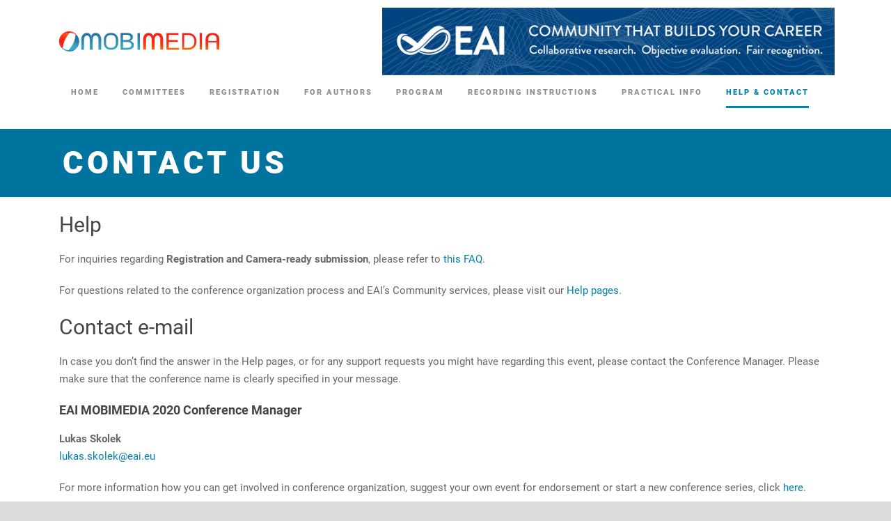

--- FILE ---
content_type: text/html; charset=UTF-8
request_url: https://mobimedia.eai-conferences.org/2020/contact-us/
body_size: 11333
content:
<!DOCTYPE html>
<!--[if IE 7]><html class="ie ie7 ltie8 ltie9" lang="en-US"><![endif]-->
<!--[if IE 8]><html class="ie ie8 ltie9" lang="en-US"><![endif]-->
<!--[if !(IE 7) | !(IE 8)  ]><!-->
<html lang="en-US">
<!--<![endif]-->

<head>
	<meta charset="UTF-8" />
	<meta name="viewport" content="initial-scale=1.0" />
	
	<link rel="pingback" href="https://mobimedia.eai-conferences.org/2020/xmlrpc.php" />
	<title>Contact Us &#8211; EAI MOBIMEDIA 2020</title>
<meta name='robots' content='max-image-preview:large' />
<link rel='dns-prefetch' href='//mobimedia.eai-conferences.org' />
<link rel="alternate" type="application/rss+xml" title="EAI MOBIMEDIA 2020 &raquo; Feed" href="https://mobimedia.eai-conferences.org/2020/feed/" />
<link rel="alternate" type="application/rss+xml" title="EAI MOBIMEDIA 2020 &raquo; Comments Feed" href="https://mobimedia.eai-conferences.org/2020/comments/feed/" />
<script type="text/javascript">
/* <![CDATA[ */
window._wpemojiSettings = {"baseUrl":"https:\/\/s.w.org\/images\/core\/emoji\/15.0.3\/72x72\/","ext":".png","svgUrl":"https:\/\/s.w.org\/images\/core\/emoji\/15.0.3\/svg\/","svgExt":".svg","source":{"concatemoji":"https:\/\/mobimedia.eai-conferences.org\/2020\/wp-includes\/js\/wp-emoji-release.min.js?ver=6.5.5"}};
/*! This file is auto-generated */
!function(i,n){var o,s,e;function c(e){try{var t={supportTests:e,timestamp:(new Date).valueOf()};sessionStorage.setItem(o,JSON.stringify(t))}catch(e){}}function p(e,t,n){e.clearRect(0,0,e.canvas.width,e.canvas.height),e.fillText(t,0,0);var t=new Uint32Array(e.getImageData(0,0,e.canvas.width,e.canvas.height).data),r=(e.clearRect(0,0,e.canvas.width,e.canvas.height),e.fillText(n,0,0),new Uint32Array(e.getImageData(0,0,e.canvas.width,e.canvas.height).data));return t.every(function(e,t){return e===r[t]})}function u(e,t,n){switch(t){case"flag":return n(e,"\ud83c\udff3\ufe0f\u200d\u26a7\ufe0f","\ud83c\udff3\ufe0f\u200b\u26a7\ufe0f")?!1:!n(e,"\ud83c\uddfa\ud83c\uddf3","\ud83c\uddfa\u200b\ud83c\uddf3")&&!n(e,"\ud83c\udff4\udb40\udc67\udb40\udc62\udb40\udc65\udb40\udc6e\udb40\udc67\udb40\udc7f","\ud83c\udff4\u200b\udb40\udc67\u200b\udb40\udc62\u200b\udb40\udc65\u200b\udb40\udc6e\u200b\udb40\udc67\u200b\udb40\udc7f");case"emoji":return!n(e,"\ud83d\udc26\u200d\u2b1b","\ud83d\udc26\u200b\u2b1b")}return!1}function f(e,t,n){var r="undefined"!=typeof WorkerGlobalScope&&self instanceof WorkerGlobalScope?new OffscreenCanvas(300,150):i.createElement("canvas"),a=r.getContext("2d",{willReadFrequently:!0}),o=(a.textBaseline="top",a.font="600 32px Arial",{});return e.forEach(function(e){o[e]=t(a,e,n)}),o}function t(e){var t=i.createElement("script");t.src=e,t.defer=!0,i.head.appendChild(t)}"undefined"!=typeof Promise&&(o="wpEmojiSettingsSupports",s=["flag","emoji"],n.supports={everything:!0,everythingExceptFlag:!0},e=new Promise(function(e){i.addEventListener("DOMContentLoaded",e,{once:!0})}),new Promise(function(t){var n=function(){try{var e=JSON.parse(sessionStorage.getItem(o));if("object"==typeof e&&"number"==typeof e.timestamp&&(new Date).valueOf()<e.timestamp+604800&&"object"==typeof e.supportTests)return e.supportTests}catch(e){}return null}();if(!n){if("undefined"!=typeof Worker&&"undefined"!=typeof OffscreenCanvas&&"undefined"!=typeof URL&&URL.createObjectURL&&"undefined"!=typeof Blob)try{var e="postMessage("+f.toString()+"("+[JSON.stringify(s),u.toString(),p.toString()].join(",")+"));",r=new Blob([e],{type:"text/javascript"}),a=new Worker(URL.createObjectURL(r),{name:"wpTestEmojiSupports"});return void(a.onmessage=function(e){c(n=e.data),a.terminate(),t(n)})}catch(e){}c(n=f(s,u,p))}t(n)}).then(function(e){for(var t in e)n.supports[t]=e[t],n.supports.everything=n.supports.everything&&n.supports[t],"flag"!==t&&(n.supports.everythingExceptFlag=n.supports.everythingExceptFlag&&n.supports[t]);n.supports.everythingExceptFlag=n.supports.everythingExceptFlag&&!n.supports.flag,n.DOMReady=!1,n.readyCallback=function(){n.DOMReady=!0}}).then(function(){return e}).then(function(){var e;n.supports.everything||(n.readyCallback(),(e=n.source||{}).concatemoji?t(e.concatemoji):e.wpemoji&&e.twemoji&&(t(e.twemoji),t(e.wpemoji)))}))}((window,document),window._wpemojiSettings);
/* ]]> */
</script>
		<style type="text/css">
			#wpadminbar #wp-admin-bar-my-networks > .ab-item:first-child:before {
				content: "\f325";
				top: 3px;
			}
		</style>
		<style id='wp-emoji-styles-inline-css' type='text/css'>

	img.wp-smiley, img.emoji {
		display: inline !important;
		border: none !important;
		box-shadow: none !important;
		height: 1em !important;
		width: 1em !important;
		margin: 0 0.07em !important;
		vertical-align: -0.1em !important;
		background: none !important;
		padding: 0 !important;
	}
</style>
<link rel='stylesheet' id='wp-block-library-css' href='https://mobimedia.eai-conferences.org/2020/wp-includes/css/dist/block-library/style.min.css?ver=6.5.5' type='text/css' media='all' />
<style id='pdfemb-pdf-embedder-viewer-style-inline-css' type='text/css'>
.wp-block-pdfemb-pdf-embedder-viewer{max-width:none}

</style>
<style id='classic-theme-styles-inline-css' type='text/css'>
/*! This file is auto-generated */
.wp-block-button__link{color:#fff;background-color:#32373c;border-radius:9999px;box-shadow:none;text-decoration:none;padding:calc(.667em + 2px) calc(1.333em + 2px);font-size:1.125em}.wp-block-file__button{background:#32373c;color:#fff;text-decoration:none}
</style>
<style id='global-styles-inline-css' type='text/css'>
body{--wp--preset--color--black: #000000;--wp--preset--color--cyan-bluish-gray: #abb8c3;--wp--preset--color--white: #ffffff;--wp--preset--color--pale-pink: #f78da7;--wp--preset--color--vivid-red: #cf2e2e;--wp--preset--color--luminous-vivid-orange: #ff6900;--wp--preset--color--luminous-vivid-amber: #fcb900;--wp--preset--color--light-green-cyan: #7bdcb5;--wp--preset--color--vivid-green-cyan: #00d084;--wp--preset--color--pale-cyan-blue: #8ed1fc;--wp--preset--color--vivid-cyan-blue: #0693e3;--wp--preset--color--vivid-purple: #9b51e0;--wp--preset--gradient--vivid-cyan-blue-to-vivid-purple: linear-gradient(135deg,rgba(6,147,227,1) 0%,rgb(155,81,224) 100%);--wp--preset--gradient--light-green-cyan-to-vivid-green-cyan: linear-gradient(135deg,rgb(122,220,180) 0%,rgb(0,208,130) 100%);--wp--preset--gradient--luminous-vivid-amber-to-luminous-vivid-orange: linear-gradient(135deg,rgba(252,185,0,1) 0%,rgba(255,105,0,1) 100%);--wp--preset--gradient--luminous-vivid-orange-to-vivid-red: linear-gradient(135deg,rgba(255,105,0,1) 0%,rgb(207,46,46) 100%);--wp--preset--gradient--very-light-gray-to-cyan-bluish-gray: linear-gradient(135deg,rgb(238,238,238) 0%,rgb(169,184,195) 100%);--wp--preset--gradient--cool-to-warm-spectrum: linear-gradient(135deg,rgb(74,234,220) 0%,rgb(151,120,209) 20%,rgb(207,42,186) 40%,rgb(238,44,130) 60%,rgb(251,105,98) 80%,rgb(254,248,76) 100%);--wp--preset--gradient--blush-light-purple: linear-gradient(135deg,rgb(255,206,236) 0%,rgb(152,150,240) 100%);--wp--preset--gradient--blush-bordeaux: linear-gradient(135deg,rgb(254,205,165) 0%,rgb(254,45,45) 50%,rgb(107,0,62) 100%);--wp--preset--gradient--luminous-dusk: linear-gradient(135deg,rgb(255,203,112) 0%,rgb(199,81,192) 50%,rgb(65,88,208) 100%);--wp--preset--gradient--pale-ocean: linear-gradient(135deg,rgb(255,245,203) 0%,rgb(182,227,212) 50%,rgb(51,167,181) 100%);--wp--preset--gradient--electric-grass: linear-gradient(135deg,rgb(202,248,128) 0%,rgb(113,206,126) 100%);--wp--preset--gradient--midnight: linear-gradient(135deg,rgb(2,3,129) 0%,rgb(40,116,252) 100%);--wp--preset--font-size--small: 13px;--wp--preset--font-size--medium: 20px;--wp--preset--font-size--large: 36px;--wp--preset--font-size--x-large: 42px;--wp--preset--spacing--20: 0.44rem;--wp--preset--spacing--30: 0.67rem;--wp--preset--spacing--40: 1rem;--wp--preset--spacing--50: 1.5rem;--wp--preset--spacing--60: 2.25rem;--wp--preset--spacing--70: 3.38rem;--wp--preset--spacing--80: 5.06rem;--wp--preset--shadow--natural: 6px 6px 9px rgba(0, 0, 0, 0.2);--wp--preset--shadow--deep: 12px 12px 50px rgba(0, 0, 0, 0.4);--wp--preset--shadow--sharp: 6px 6px 0px rgba(0, 0, 0, 0.2);--wp--preset--shadow--outlined: 6px 6px 0px -3px rgba(255, 255, 255, 1), 6px 6px rgba(0, 0, 0, 1);--wp--preset--shadow--crisp: 6px 6px 0px rgba(0, 0, 0, 1);}:where(.is-layout-flex){gap: 0.5em;}:where(.is-layout-grid){gap: 0.5em;}body .is-layout-flex{display: flex;}body .is-layout-flex{flex-wrap: wrap;align-items: center;}body .is-layout-flex > *{margin: 0;}body .is-layout-grid{display: grid;}body .is-layout-grid > *{margin: 0;}:where(.wp-block-columns.is-layout-flex){gap: 2em;}:where(.wp-block-columns.is-layout-grid){gap: 2em;}:where(.wp-block-post-template.is-layout-flex){gap: 1.25em;}:where(.wp-block-post-template.is-layout-grid){gap: 1.25em;}.has-black-color{color: var(--wp--preset--color--black) !important;}.has-cyan-bluish-gray-color{color: var(--wp--preset--color--cyan-bluish-gray) !important;}.has-white-color{color: var(--wp--preset--color--white) !important;}.has-pale-pink-color{color: var(--wp--preset--color--pale-pink) !important;}.has-vivid-red-color{color: var(--wp--preset--color--vivid-red) !important;}.has-luminous-vivid-orange-color{color: var(--wp--preset--color--luminous-vivid-orange) !important;}.has-luminous-vivid-amber-color{color: var(--wp--preset--color--luminous-vivid-amber) !important;}.has-light-green-cyan-color{color: var(--wp--preset--color--light-green-cyan) !important;}.has-vivid-green-cyan-color{color: var(--wp--preset--color--vivid-green-cyan) !important;}.has-pale-cyan-blue-color{color: var(--wp--preset--color--pale-cyan-blue) !important;}.has-vivid-cyan-blue-color{color: var(--wp--preset--color--vivid-cyan-blue) !important;}.has-vivid-purple-color{color: var(--wp--preset--color--vivid-purple) !important;}.has-black-background-color{background-color: var(--wp--preset--color--black) !important;}.has-cyan-bluish-gray-background-color{background-color: var(--wp--preset--color--cyan-bluish-gray) !important;}.has-white-background-color{background-color: var(--wp--preset--color--white) !important;}.has-pale-pink-background-color{background-color: var(--wp--preset--color--pale-pink) !important;}.has-vivid-red-background-color{background-color: var(--wp--preset--color--vivid-red) !important;}.has-luminous-vivid-orange-background-color{background-color: var(--wp--preset--color--luminous-vivid-orange) !important;}.has-luminous-vivid-amber-background-color{background-color: var(--wp--preset--color--luminous-vivid-amber) !important;}.has-light-green-cyan-background-color{background-color: var(--wp--preset--color--light-green-cyan) !important;}.has-vivid-green-cyan-background-color{background-color: var(--wp--preset--color--vivid-green-cyan) !important;}.has-pale-cyan-blue-background-color{background-color: var(--wp--preset--color--pale-cyan-blue) !important;}.has-vivid-cyan-blue-background-color{background-color: var(--wp--preset--color--vivid-cyan-blue) !important;}.has-vivid-purple-background-color{background-color: var(--wp--preset--color--vivid-purple) !important;}.has-black-border-color{border-color: var(--wp--preset--color--black) !important;}.has-cyan-bluish-gray-border-color{border-color: var(--wp--preset--color--cyan-bluish-gray) !important;}.has-white-border-color{border-color: var(--wp--preset--color--white) !important;}.has-pale-pink-border-color{border-color: var(--wp--preset--color--pale-pink) !important;}.has-vivid-red-border-color{border-color: var(--wp--preset--color--vivid-red) !important;}.has-luminous-vivid-orange-border-color{border-color: var(--wp--preset--color--luminous-vivid-orange) !important;}.has-luminous-vivid-amber-border-color{border-color: var(--wp--preset--color--luminous-vivid-amber) !important;}.has-light-green-cyan-border-color{border-color: var(--wp--preset--color--light-green-cyan) !important;}.has-vivid-green-cyan-border-color{border-color: var(--wp--preset--color--vivid-green-cyan) !important;}.has-pale-cyan-blue-border-color{border-color: var(--wp--preset--color--pale-cyan-blue) !important;}.has-vivid-cyan-blue-border-color{border-color: var(--wp--preset--color--vivid-cyan-blue) !important;}.has-vivid-purple-border-color{border-color: var(--wp--preset--color--vivid-purple) !important;}.has-vivid-cyan-blue-to-vivid-purple-gradient-background{background: var(--wp--preset--gradient--vivid-cyan-blue-to-vivid-purple) !important;}.has-light-green-cyan-to-vivid-green-cyan-gradient-background{background: var(--wp--preset--gradient--light-green-cyan-to-vivid-green-cyan) !important;}.has-luminous-vivid-amber-to-luminous-vivid-orange-gradient-background{background: var(--wp--preset--gradient--luminous-vivid-amber-to-luminous-vivid-orange) !important;}.has-luminous-vivid-orange-to-vivid-red-gradient-background{background: var(--wp--preset--gradient--luminous-vivid-orange-to-vivid-red) !important;}.has-very-light-gray-to-cyan-bluish-gray-gradient-background{background: var(--wp--preset--gradient--very-light-gray-to-cyan-bluish-gray) !important;}.has-cool-to-warm-spectrum-gradient-background{background: var(--wp--preset--gradient--cool-to-warm-spectrum) !important;}.has-blush-light-purple-gradient-background{background: var(--wp--preset--gradient--blush-light-purple) !important;}.has-blush-bordeaux-gradient-background{background: var(--wp--preset--gradient--blush-bordeaux) !important;}.has-luminous-dusk-gradient-background{background: var(--wp--preset--gradient--luminous-dusk) !important;}.has-pale-ocean-gradient-background{background: var(--wp--preset--gradient--pale-ocean) !important;}.has-electric-grass-gradient-background{background: var(--wp--preset--gradient--electric-grass) !important;}.has-midnight-gradient-background{background: var(--wp--preset--gradient--midnight) !important;}.has-small-font-size{font-size: var(--wp--preset--font-size--small) !important;}.has-medium-font-size{font-size: var(--wp--preset--font-size--medium) !important;}.has-large-font-size{font-size: var(--wp--preset--font-size--large) !important;}.has-x-large-font-size{font-size: var(--wp--preset--font-size--x-large) !important;}
.wp-block-navigation a:where(:not(.wp-element-button)){color: inherit;}
:where(.wp-block-post-template.is-layout-flex){gap: 1.25em;}:where(.wp-block-post-template.is-layout-grid){gap: 1.25em;}
:where(.wp-block-columns.is-layout-flex){gap: 2em;}:where(.wp-block-columns.is-layout-grid){gap: 2em;}
.wp-block-pullquote{font-size: 1.5em;line-height: 1.6;}
</style>
<link rel='stylesheet' id='contact-form-7-css' href='https://mobimedia.eai-conferences.org/2020/wp-content/plugins/contact-form-7/includes/css/styles.css?ver=5.9.4' type='text/css' media='all' />
<link rel='stylesheet' id='ditty-news-ticker-font-css' href='https://mobimedia.eai-conferences.org/2020/wp-content/plugins/ditty-news-ticker/legacy/inc/static/libs/fontastic/styles.css?ver=3.1.58' type='text/css' media='all' />
<link rel='stylesheet' id='ditty-news-ticker-css' href='https://mobimedia.eai-conferences.org/2020/wp-content/plugins/ditty-news-ticker/legacy/inc/static/css/style.css?ver=3.1.58' type='text/css' media='all' />
<link rel='stylesheet' id='ditty-displays-css' href='https://mobimedia.eai-conferences.org/2020/wp-content/plugins/ditty-news-ticker/build/dittyDisplays.css?ver=3.1.58' type='text/css' media='all' />
<link rel='stylesheet' id='ditty-fontawesome-css' href='https://mobimedia.eai-conferences.org/2020/wp-content/plugins/ditty-news-ticker/includes/libs/fontawesome-6.4.0/css/all.css?ver=6.4.0' type='text/css' media='' />
<link rel='stylesheet' id='style-css' href='https://mobimedia.eai-conferences.org/2020/wp-content/themes/thekeynote/style.css?ver=6.5.5' type='text/css' media='all' />
<link rel='stylesheet' id='Roboto-google-font-css-css' href='https://mobimedia.eai-conferences.org/2020/wp-content/themes/thekeynote/font/Roboto.css?ver=6.5.5' type='text/css' media='all' />
<link rel='stylesheet' id='Droid-Serif-google-font-css-css' href='https://mobimedia.eai-conferences.org/2020/wp-content/themes/thekeynote/font/Droid.css?ver=6.5.5' type='text/css' media='all' />
<link rel='stylesheet' id='superfish-css' href='https://mobimedia.eai-conferences.org/2020/wp-content/themes/thekeynote/plugins/superfish/css/superfish.css?ver=6.5.5' type='text/css' media='all' />
<link rel='stylesheet' id='dlmenu-css' href='https://mobimedia.eai-conferences.org/2020/wp-content/themes/thekeynote/plugins/dl-menu/component.css?ver=6.5.5' type='text/css' media='all' />
<link rel='stylesheet' id='font-awesome-css' href='https://mobimedia.eai-conferences.org/2020/wp-content/themes/thekeynote/plugins/font-awesome-new/css/font-awesome.min.css?ver=6.5.5' type='text/css' media='all' />
<link rel='stylesheet' id='jquery-fancybox-css' href='https://mobimedia.eai-conferences.org/2020/wp-content/themes/thekeynote/plugins/fancybox/jquery.fancybox.css?ver=6.5.5' type='text/css' media='all' />
<link rel='stylesheet' id='thekeynote_flexslider-css' href='https://mobimedia.eai-conferences.org/2020/wp-content/themes/thekeynote/plugins/flexslider/flexslider.css?ver=6.5.5' type='text/css' media='all' />
<link rel='stylesheet' id='style-responsive-css' href='https://mobimedia.eai-conferences.org/2020/wp-content/themes/thekeynote/stylesheet/style-responsive.css?ver=6.5.5' type='text/css' media='all' />
<link rel='stylesheet' id='style-custom-css' href='https://mobimedia.eai-conferences.org/2020/wp-content/themes/thekeynote/stylesheet/style-custom173.css?1613035548&#038;ver=6.5.5' type='text/css' media='all' />
<link rel='stylesheet' id='ms-main-css' href='https://mobimedia.eai-conferences.org/2020/wp-content/plugins/masterslider/public/assets/css/masterslider.main.css?ver=3.2.14' type='text/css' media='all' />
<link rel='stylesheet' id='ms-custom-css' href='https://mobimedia.eai-conferences.org/2020/wp-content/uploads/sites/173/masterslider/custom.css?ver=10.6' type='text/css' media='all' />
<link rel='stylesheet' id='igniteup-front-compulsory-css' href='https://mobimedia.eai-conferences.org/2020/wp-content/plugins/igniteup/includes/css/front-compulsory.css?ver=3.4.1' type='text/css' media='all' />
<!--n2css--><script type="text/javascript" src="https://mobimedia.eai-conferences.org/2020/wp-includes/js/jquery/jquery.min.js?ver=3.7.1" id="jquery-core-js"></script>
<script type="text/javascript" src="https://mobimedia.eai-conferences.org/2020/wp-includes/js/jquery/jquery-migrate.min.js?ver=3.4.1" id="jquery-migrate-js"></script>
<link rel="https://api.w.org/" href="https://mobimedia.eai-conferences.org/2020/wp-json/" /><link rel="alternate" type="application/json" href="https://mobimedia.eai-conferences.org/2020/wp-json/wp/v2/pages/75" /><link rel="EditURI" type="application/rsd+xml" title="RSD" href="https://mobimedia.eai-conferences.org/2020/xmlrpc.php?rsd" />
<meta name="generator" content="WordPress 6.5.5" />
<link rel="canonical" href="https://mobimedia.eai-conferences.org/2020/contact-us/" />
<link rel='shortlink' href='https://mobimedia.eai-conferences.org/2020/?p=75' />
<link rel="alternate" type="application/json+oembed" href="https://mobimedia.eai-conferences.org/2020/wp-json/oembed/1.0/embed?url=https%3A%2F%2Fmobimedia.eai-conferences.org%2F2020%2Fcontact-us%2F" />
<link rel="alternate" type="text/xml+oembed" href="https://mobimedia.eai-conferences.org/2020/wp-json/oembed/1.0/embed?url=https%3A%2F%2Fmobimedia.eai-conferences.org%2F2020%2Fcontact-us%2F&#038;format=xml" />
<!-- start Simple Custom CSS and JS -->
<style type="text/css">
/* Add your CSS code here.
                     
For example:
.example {
    color: red;
}

For brushing up on your CSS knowledge, check out https://www.w3schools.com/css/css_syntax.asp

End of comment */ 

p #smartsubmit {
  margin-bottom: 0px;
}

#highlightshidden{display: none;}</style>
<!-- end Simple Custom CSS and JS -->

<link rel='stylesheet' id='811-css' href='//mobimedia.eai-conferences.org/2020/wp-content/uploads/sites/173/custom-css-js/811.css?v=2335' type="text/css" media='all' />
<script type="text/javascript">igniteup_ajaxurl = "https://mobimedia.eai-conferences.org/2020/wp-admin/admin-ajax.php";</script><style></style><script>var ms_grabbing_curosr='https://mobimedia.eai-conferences.org/2020/wp-content/plugins/masterslider/public/assets/css/common/grabbing.cur',ms_grab_curosr='https://mobimedia.eai-conferences.org/2020/wp-content/plugins/masterslider/public/assets/css/common/grab.cur';</script>
<meta name="generator" content="MasterSlider 3.2.14 - Responsive Touch Image Slider" />
<link rel="shortcut icon" href="https://mobimedia.eai-conferences.org/2020/wp-content/uploads/sites/173/2017/07/favicon.png" type="image/x-icon" /><!-- Matomo -->
<script>
  var _paq = window._paq = window._paq || [];
  /* tracker methods like "setCustomDimension" should be called before "trackPageView" */
  _paq.push(["setCookieDomain", "*.eai-conferences.org"]);
  _paq.push(["setDomains", ["*.eai-conferences.org","*.eai.eu","*.eudl.eu"]]);
  _paq.push(["enableCrossDomainLinking"]);
  _paq.push(['trackPageView']);
  _paq.push(['enableLinkTracking']);
  (function() {
    var u="https://matomo.eai.eu/";
    _paq.push(['setTrackerUrl', u+'matomo.php']);
    _paq.push(['setSiteId', '1']);
    var secondaryWebsiteId = '115';
    _paq.push(['addTracker', u+'matomo.php', secondaryWebsiteId]);
    var d=document, g=d.createElement('script'), s=d.getElementsByTagName('script')[0];
    g.async=true; g.src=u+'matomo.js'; s.parentNode.insertBefore(g,s);
  })();
</script>
<!-- End Matomo Code --><!-- load the script for older ie version -->
<!--[if lt IE 9]>
<script src="https://mobimedia.eai-conferences.org/2020/wp-content/themes/thekeynote/javascript/html5.js" type="text/javascript"></script>
<script src="https://mobimedia.eai-conferences.org/2020/wp-content/themes/thekeynote/plugins/easy-pie-chart/excanvas.js" type="text/javascript"></script>
<![endif]-->
		<link rel='stylesheet' href='https://faq.eai-conferences.org/wp-content/uploads/sites/88/custom-css-js/811.css?v=6179'>
</head>

<body class="page-template-default page page-id-75 _masterslider _msp_version_3.2.14">
<div class="body-wrapper " data-home="https://mobimedia.eai-conferences.org/2020" >
		<header class="gdlr-header-wrapper">
		<!-- top navigation -->
		
		<!-- logo -->
		<div class="gdlr-header-inner">
			<div class="gdlr-header-container container">
				<!-- logo -->
				<div class="gdlr-logo">
					<a href="https://mobimedia.eai-conferences.org/2020" >
						<img src="https://mobimedia.eai-conferences.org/2020/wp-content/uploads/sites/173/2020/03/MOBIMEDIAAsset-3@750-px.png" alt="" width="750" height="94" />					</a>
					<div class="gdlr-responsive-navigation dl-menuwrapper" id="gdlr-responsive-navigation" ><button class="dl-trigger">Open Menu</button><ul id="menu-headmenu" class="dl-menu gdlr-main-mobile-menu"><li id="menu-item-656" class="menu-item menu-item-type-post_type menu-item-object-page menu-item-home menu-item-656"><a href="https://mobimedia.eai-conferences.org/2020/">Home</a></li>
<li id="menu-item-353" class="menu-item menu-item-type-custom menu-item-object-custom menu-item-has-children menu-item-353"><a href="#">Committees</a>
<ul class="dl-submenu">
	<li id="menu-item-360" class="menu-item menu-item-type-post_type menu-item-object-page menu-item-360"><a href="https://mobimedia.eai-conferences.org/2020/steering-committee/">Steering Committee</a></li>
	<li id="menu-item-359" class="menu-item menu-item-type-post_type menu-item-object-page menu-item-359"><a href="https://mobimedia.eai-conferences.org/2020/organizing-committee/">Organizing Committee</a></li>
	<li id="menu-item-1316" class="menu-item menu-item-type-post_type menu-item-object-page menu-item-1316"><a href="https://mobimedia.eai-conferences.org/2020/technical-program-committee/">Technical Program Committee</a></li>
</ul>
</li>
<li id="menu-item-1340" class="menu-item menu-item-type-post_type menu-item-object-page menu-item-1340"><a href="https://mobimedia.eai-conferences.org/2020/registration/">Registration</a></li>
<li id="menu-item-1109" class="menu-item menu-item-type-custom menu-item-object-custom menu-item-has-children menu-item-1109"><a href="#">For Authors</a>
<ul class="dl-submenu">
	<li id="menu-item-365" class="menu-item menu-item-type-post_type menu-item-object-page menu-item-365"><a href="https://mobimedia.eai-conferences.org/2020/submission/">Submission</a></li>
	<li id="menu-item-1349" class="menu-item menu-item-type-post_type menu-item-object-page menu-item-1349"><a href="https://mobimedia.eai-conferences.org/2020/camera-ready-submission-confy/">Camera-ready Submission (Confy+)</a></li>
</ul>
</li>
<li id="menu-item-1345" class="menu-item menu-item-type-custom menu-item-object-custom menu-item-has-children menu-item-1345"><a href="#">Program</a>
<ul class="dl-submenu">
	<li id="menu-item-1565" class="menu-item menu-item-type-custom menu-item-object-custom menu-item-1565"><a href="https://compass.eai.eu/events/detail/72/eai-mobimedia-2020">Program</a></li>
	<li id="menu-item-1267" class="menu-item menu-item-type-post_type menu-item-object-page menu-item-1267"><a href="https://mobimedia.eai-conferences.org/2020/keynotes/">Keynotes</a></li>
	<li id="menu-item-1187" class="menu-item menu-item-type-custom menu-item-object-custom menu-item-has-children menu-item-1187"><a href="#">Special Sections</a>
	<ul class="dl-submenu">
		<li id="menu-item-1242" class="menu-item menu-item-type-post_type menu-item-object-page menu-item-1242"><a href="https://mobimedia.eai-conferences.org/2020/btkt-ai/">BTKT-AI 2020</a></li>
		<li id="menu-item-1240" class="menu-item menu-item-type-post_type menu-item-object-page menu-item-1240"><a href="https://mobimedia.eai-conferences.org/2020/itslc-2020/">ITSLC 2020</a></li>
	</ul>
</li>
	<li id="menu-item-1348" class="menu-item menu-item-type-post_type menu-item-object-page menu-item-1348"><a href="https://mobimedia.eai-conferences.org/2020/accepted-papers/">Accepted Papers – Main Track</a></li>
	<li id="menu-item-1496" class="menu-item menu-item-type-post_type menu-item-object-page menu-item-1496"><a href="https://mobimedia.eai-conferences.org/2020/accepted-papers-special-sections-late-tracks/">Accepted Papers – Special Sections + Late Tracks</a></li>
</ul>
</li>
<li id="menu-item-1403" class="menu-item menu-item-type-post_type menu-item-object-page menu-item-1403"><a href="https://mobimedia.eai-conferences.org/2020/recording-instructions/">Recording Instructions</a></li>
<li id="menu-item-358" class="menu-item menu-item-type-custom menu-item-object-custom menu-item-has-children menu-item-358"><a href="#">Practical Info</a>
<ul class="dl-submenu">
	<li id="menu-item-1402" class="menu-item menu-item-type-post_type menu-item-object-page menu-item-1402"><a href="https://mobimedia.eai-conferences.org/2020/recording-instructions/">Paper Presentation Recording Instructions</a></li>
	<li id="menu-item-366" class="menu-item menu-item-type-post_type menu-item-object-page menu-item-366"><a href="https://mobimedia.eai-conferences.org/2020/visas/">Visas</a></li>
</ul>
</li>
<li id="menu-item-1633" class="menu-item menu-item-type-custom menu-item-object-custom current-menu-ancestor current-menu-parent menu-item-has-children menu-item-1633"><a href="#">Help &#038; Contact</a>
<ul class="dl-submenu">
	<li id="menu-item-327" class="menu-item menu-item-type-post_type menu-item-object-page current-menu-item page_item page-item-75 current_page_item menu-item-has-children menu-item-327"><a href="https://mobimedia.eai-conferences.org/2020/contact-us/" aria-current="page">Contact Us</a>
	<ul class="dl-submenu">
		<li id="menu-item-328" class="menu-item menu-item-type-post_type menu-item-object-page menu-item-328"><a href="https://mobimedia.eai-conferences.org/2020/sponsorship/">Sponsorship</a></li>
	</ul>
</li>
	<li id="menu-item-1634" class="menu-item menu-item-type-post_type menu-item-object-page menu-item-1634"><a href="https://mobimedia.eai-conferences.org/2020/cookie-policy/">Cookie Policy</a></li>
</ul>
</li>
</ul></div>				</div>

								
								<a href="https://eai.eu" target="_blank">
									<div class="topbanner" style="max-width: 650px; width: 98%; height: auto; margin: 1% 1% 1% 1%;">
									<img src="https://eai-conferences.org/wp-content/themes/thekeynote/images/eaibanner.jpg" alt="EAI banner">
									<!--<div class="topbannert">
										<p><strong>EAI - Reinventing the governance and economy of research and innovation</strong><br>The leading professional community for research career enhancement in the digital age</p>
										<img src="http://simutools.eai-conferences.org/wp-content/themes/thekeynote/images/EAI-white-no-tagline-version1.png">-->
									<!--<div class="topbannerl imactive" id="image-head"></div>
									<div class="topbannerl" id="image-head2"></div>-->
									<!--</div>-->
									</div>
								</a>
					
								<div style="clear: both; float: none;"></div>
				<!-- navigation -->
				<div class="gdlr-navigation-wrapper"><nav class="gdlr-navigation" id="gdlr-main-navigation" role="navigation"><ul id="menu-headmenu-1" class="sf-menu gdlr-main-menu"><li  class="menu-item menu-item-type-post_type menu-item-object-page menu-item-home menu-item-656menu-item menu-item-type-post_type menu-item-object-page menu-item-home menu-item-656 gdlr-normal-menu"><a href="https://mobimedia.eai-conferences.org/2020/">Home</a></li>
<li  class="menu-item menu-item-type-custom menu-item-object-custom menu-item-has-children menu-item-353menu-item menu-item-type-custom menu-item-object-custom menu-item-has-children menu-item-353 gdlr-normal-menu"><a href="#">Committees</a>
<ul class="sub-menu">
	<li  class="menu-item menu-item-type-post_type menu-item-object-page menu-item-360"><a href="https://mobimedia.eai-conferences.org/2020/steering-committee/">Steering Committee</a></li>
	<li  class="menu-item menu-item-type-post_type menu-item-object-page menu-item-359"><a href="https://mobimedia.eai-conferences.org/2020/organizing-committee/">Organizing Committee</a></li>
	<li  class="menu-item menu-item-type-post_type menu-item-object-page menu-item-1316"><a href="https://mobimedia.eai-conferences.org/2020/technical-program-committee/">Technical Program Committee</a></li>
</ul>
</li>
<li  class="menu-item menu-item-type-post_type menu-item-object-page menu-item-1340menu-item menu-item-type-post_type menu-item-object-page menu-item-1340 gdlr-normal-menu"><a href="https://mobimedia.eai-conferences.org/2020/registration/">Registration</a></li>
<li  class="menu-item menu-item-type-custom menu-item-object-custom menu-item-has-children menu-item-1109menu-item menu-item-type-custom menu-item-object-custom menu-item-has-children menu-item-1109 gdlr-normal-menu"><a href="#">For Authors</a>
<ul class="sub-menu">
	<li  class="menu-item menu-item-type-post_type menu-item-object-page menu-item-365"><a href="https://mobimedia.eai-conferences.org/2020/submission/">Submission</a></li>
	<li  class="menu-item menu-item-type-post_type menu-item-object-page menu-item-1349"><a href="https://mobimedia.eai-conferences.org/2020/camera-ready-submission-confy/">Camera-ready Submission (Confy+)</a></li>
</ul>
</li>
<li  class="menu-item menu-item-type-custom menu-item-object-custom menu-item-has-children menu-item-1345menu-item menu-item-type-custom menu-item-object-custom menu-item-has-children menu-item-1345 gdlr-normal-menu"><a href="#">Program</a>
<ul class="sub-menu">
	<li  class="menu-item menu-item-type-custom menu-item-object-custom menu-item-1565"><a href="https://compass.eai.eu/events/detail/72/eai-mobimedia-2020">Program</a></li>
	<li  class="menu-item menu-item-type-post_type menu-item-object-page menu-item-1267"><a href="https://mobimedia.eai-conferences.org/2020/keynotes/">Keynotes</a></li>
	<li  class="menu-item menu-item-type-custom menu-item-object-custom menu-item-has-children menu-item-1187"><a href="#">Special Sections</a>
	<ul class="sub-menu">
		<li  class="menu-item menu-item-type-post_type menu-item-object-page menu-item-1242"><a href="https://mobimedia.eai-conferences.org/2020/btkt-ai/">BTKT-AI 2020</a></li>
		<li  class="menu-item menu-item-type-post_type menu-item-object-page menu-item-1240"><a href="https://mobimedia.eai-conferences.org/2020/itslc-2020/">ITSLC 2020</a></li>
	</ul>
</li>
	<li  class="menu-item menu-item-type-post_type menu-item-object-page menu-item-1348"><a href="https://mobimedia.eai-conferences.org/2020/accepted-papers/">Accepted Papers – Main Track</a></li>
	<li  class="menu-item menu-item-type-post_type menu-item-object-page menu-item-1496"><a href="https://mobimedia.eai-conferences.org/2020/accepted-papers-special-sections-late-tracks/">Accepted Papers – Special Sections + Late Tracks</a></li>
</ul>
</li>
<li  class="menu-item menu-item-type-post_type menu-item-object-page menu-item-1403menu-item menu-item-type-post_type menu-item-object-page menu-item-1403 gdlr-normal-menu"><a href="https://mobimedia.eai-conferences.org/2020/recording-instructions/">Recording Instructions</a></li>
<li  class="menu-item menu-item-type-custom menu-item-object-custom menu-item-has-children menu-item-358menu-item menu-item-type-custom menu-item-object-custom menu-item-has-children menu-item-358 gdlr-normal-menu"><a href="#">Practical Info</a>
<ul class="sub-menu">
	<li  class="menu-item menu-item-type-post_type menu-item-object-page menu-item-1402"><a href="https://mobimedia.eai-conferences.org/2020/recording-instructions/">Paper Presentation Recording Instructions</a></li>
	<li  class="menu-item menu-item-type-post_type menu-item-object-page menu-item-366"><a href="https://mobimedia.eai-conferences.org/2020/visas/">Visas</a></li>
</ul>
</li>
<li  class="menu-item menu-item-type-custom menu-item-object-custom current-menu-ancestor current-menu-parent menu-item-has-children menu-item-1633menu-item menu-item-type-custom menu-item-object-custom current-menu-ancestor current-menu-parent menu-item-has-children menu-item-1633 gdlr-normal-menu"><a href="#">Help &#038; Contact</a>
<ul class="sub-menu">
	<li  class="menu-item menu-item-type-post_type menu-item-object-page current-menu-item page_item page-item-75 current_page_item menu-item-has-children menu-item-327"><a href="https://mobimedia.eai-conferences.org/2020/contact-us/">Contact Us</a>
	<ul class="sub-menu">
		<li  class="menu-item menu-item-type-post_type menu-item-object-page menu-item-328"><a href="https://mobimedia.eai-conferences.org/2020/sponsorship/">Sponsorship</a></li>
	</ul>
</li>
	<li  class="menu-item menu-item-type-post_type menu-item-object-page menu-item-1634"><a href="https://mobimedia.eai-conferences.org/2020/cookie-policy/">Cookie Policy</a></li>
</ul>
</li>
</ul></nav>	
<span class="gdlr-menu-search-button-sep">|</span>
<i class="fa fa-search icon-search gdlr-menu-search-button" id="gdlr-menu-search-button" ></i>
<div class="gdlr-menu-search" id="gdlr-menu-search">
	<form method="get" id="searchform" action="https://mobimedia.eai-conferences.org/2020/">
				<div class="search-text">
			<input type="text" value="Type Keywords" name="s" autocomplete="off" data-default="Type Keywords" />
		</div>
		<input type="submit" value="" />
		<div class="clear"></div>
	</form>	
</div>		
<div class="gdlr-navigation-gimmick" id="gdlr-navigation-gimmick"></div><div class="clear"></div></div>
				<div class="clear"></div>
			</div>
		</div>
		<div class="clear"></div>
	</header>
	<div id="gdlr-header-substitute" ></div>
	
				<div class="gdlr-page-title-wrapper gdlr-parallax-wrapper gdlr-title-normal"  data-bgspeed="0.5" >
			<div class="gdlr-page-title-overlay"></div>
			<div class="gdlr-page-title-container container" >
				<h1 class="gdlr-page-title">Contact Us</h1>
							</div>	
		</div>	
		<!-- is search -->	<div class="content-wrapper">

	<div class="gdlr-content">

		<!-- Above Sidebar Section-->
						
		<!-- Sidebar With Content Section-->
					<div class="main-content-container container gdlr-item-start-content">
				<div class="gdlr-item gdlr-main-content">
					<h1>Help</h1>
<p>For inquiries regarding <strong>Registration and Camera-ready submission</strong>, please refer to <a href="https://faq.eai-conferences.org/attendees-faq/" target="_blank" rel="noopener noreferrer">this FAQ</a>.</p>
<p>For questions related to the conference organization process and EAI&#8217;s Community services, please visit our <a href="https://help.eai.eu/" target="_blank" rel="noopener noreferrer">Help pages</a>.</p>
<h1>Contact e-mail</h1>
<p>In case you don’t find the answer in the Help pages, or for any support requests you might have regarding this event, please contact the Conference Manager. Please make sure that the conference name is clearly specified in your message.</p>
<h4><strong>EAI MOBIMEDIA 2020 Conference Manager</strong></h4>
<p><strong>Lukas Skolek</strong><br />
<a href="/cdn-cgi/l/email-protection#69051c02081a471a0206050c02290c0800470c1c"><span class="__cf_email__" data-cfemail="97fbe2fcf6e4b9e4fcf8fbf2fcd7f2f6feb9f2e2">[email&#160;protected]</span></a></p>
<p>For more information how you can get involved in conference organization, suggest your own event for endorsement or start a new conference series, click <a href="https://eai.eu/#!/community/organize-and-influence" target="_blank" rel="noopener noreferrer">here</a>.</p>
<hr />
<h6>The service provider is European Alliance for Innovation n.o., based in Farská 1306/25 94901 Nitra, Slovak Republic registered in the register of non-governmental non-profit organizations with registration number VVS/NO-24/2016, maintained by the Nitra District Office, registered office Štefánikova trieda 69, 949 01 Nitra.</h6>
<h6><a href="/cdn-cgi/l/email-protection" class="__cf_email__" data-cfemail="3a5955544e5b594e7a5f5b53145f4f">[email&#160;protected]</a> / +421 911 111 156</h6>
<h6>VAT 2120410677</h6>
<h6>Supervisory body to which the service provider&#8217;s activity is subject: Slovenská Obchodná Inšpekcia, Bajkalská 21/A 827 99 Bratislava</h6>
				</div>
			</div>
			
		
		<!-- Below Sidebar Section-->
		
		
	</div><!-- gdlr-content -->
		<div class="clear" ></div>
	</div><!-- content wrapper -->

		<footer class="footer-wrapper" >
				<div class="footer-container container">
										<div class="footer-column four columns" id="footer-widget-1" >
					<div id="text-2" class="widget widget_text gdlr-item gdlr-widget">			<div class="textwidget"><div style="text-align: center; color: #ffffff; font-family: "Roboto", "Helvetica Neue", Helvetica, Arial, sans-serif;">
This event is a part of<br />
<br />
<span style="font-size: 140%;">EAI Conference series</span></p>
<p><a href="https://conferences.eai.eu/" target="_blank" rel="noopener"><img decoding="async" src="https://mobimedia.eai-conferences.org/2020/wp-content/uploads/sites/173/2017/05/EAI-foot.png"></a>
</div>
</div>
		</div>				</div>
										<div class="footer-column four columns" id="footer-widget-2" >
					<div id="text-3" class="widget widget_text gdlr-item gdlr-widget">			<div class="textwidget"><div style="text-align: center; color: #ffffff; font-family: "Roboto", "Helvetica Neue", Helvetica, Arial, sans-serif;">
<span style="font-size: 140%;">Become an EAI Member</span></p>
<a class="gdlr-button large" href="http://accounts.eai.eu/register?next=http%3A%2F%2Feai.eu%2F&context=eai" target="_blank" style="color:#ffffff; background-color:#536dfe; " rel="noopener">Join for free</a></div>
</div>
		</div>				</div>
										<div class="footer-column four columns" id="footer-widget-3" >
					<div id="text-4" class="widget widget_text gdlr-item gdlr-widget">			<div class="textwidget"><div style="text-align: center; color: #ffffff;">
<p><span style="font-size: 140%;">Follow us</span></p>
<p><a class="gdlr-social-shortcode" href="https://www.facebook.com/eai.eu" ><img decoding="async" src="https://mobimedia.eai-conferences.org/2020/wp-content/themes/thekeynote/images/social-icon/facebook.png" alt="facebook-icon" /></a><a class="gdlr-social-shortcode" href="https://twitter.com/eai_social" ><img decoding="async" src="https://mobimedia.eai-conferences.org/2020/wp-content/themes/thekeynote/images/social-icon/twitter.png" alt="twitter-icon" /></a><a class="gdlr-social-shortcode" href="https://www.youtube.com/user/EAIchannel" ><img decoding="async" src="https://mobimedia.eai-conferences.org/2020/wp-content/themes/thekeynote/images/social-icon/youtube.png" alt="youtube-icon" /></a><a class="gdlr-social-shortcode" href="https://www.linkedin.com/groups/2982575" ><img decoding="async" src="https://mobimedia.eai-conferences.org/2020/wp-content/themes/thekeynote/images/social-icon/linkedin.png" alt="linkedin-icon" /></a></p>
<p><a href="http://blog.eai.eu/" target="_blank" rel="noopener"><img decoding="async" src="/wp-content/uploads/sites/3/2017/05/eai-blog.png" /></a></p>
</div>
</div>
		</div>				</div>
									<div class="clear"></div>
		</div>
		
				<div class="copyright-wrapper">
			<div class="copyright-container container">
				<div class="copyright-left">
					© 2020 MOBIMEDIA | EAI				</div>
				<div class="copyright-right">
									</div>
				<div class="clear"></div>
			</div>
		</div>
			</footer>
	</div> <!-- body-wrapper -->
<script data-cfasync="false" src="/cdn-cgi/scripts/5c5dd728/cloudflare-static/email-decode.min.js"></script><script src="/wp-content/themes/thekeynote/javascript/features.js?v=1.971" type="text/javascript"></script>
<script type="text/javascript"></script><link rel='stylesheet' id='altcha-widget-styles-css' href='https://mobimedia.eai-conferences.org/2020/wp-content/plugins/wordpress-plugin-0.3.0/public/altcha.css?ver=0.3.0' type='text/css' media='all' />
<script type="text/javascript" src="https://mobimedia.eai-conferences.org/2020/wp-content/plugins/contact-form-7/includes/swv/js/index.js?ver=5.9.4" id="swv-js"></script>
<script type="text/javascript" id="contact-form-7-js-extra">
/* <![CDATA[ */
var wpcf7 = {"api":{"root":"https:\/\/mobimedia.eai-conferences.org\/2020\/wp-json\/","namespace":"contact-form-7\/v1"},"cached":"1"};
/* ]]> */
</script>
<script type="text/javascript" src="https://mobimedia.eai-conferences.org/2020/wp-content/plugins/contact-form-7/includes/js/index.js?ver=5.9.4" id="contact-form-7-js"></script>
<script type="text/javascript" src="https://mobimedia.eai-conferences.org/2020/wp-content/plugins/ditty-news-ticker/legacy/inc/static/js/swiped-events.min.js?ver=1.1.4" id="swiped-events-js"></script>
<script type="text/javascript" src="https://mobimedia.eai-conferences.org/2020/wp-includes/js/imagesloaded.min.js?ver=5.0.0" id="imagesloaded-js"></script>
<script type="text/javascript" src="https://mobimedia.eai-conferences.org/2020/wp-includes/js/jquery/ui/effect.min.js?ver=1.13.2" id="jquery-effects-core-js"></script>
<script type="text/javascript" id="ditty-news-ticker-js-extra">
/* <![CDATA[ */
var mtphr_dnt_vars = {"is_rtl":""};
/* ]]> */
</script>
<script type="text/javascript" src="https://mobimedia.eai-conferences.org/2020/wp-content/plugins/ditty-news-ticker/legacy/inc/static/js/ditty-news-ticker.js?ver=3.1.58" id="ditty-news-ticker-js"></script>
<script type="text/javascript" src="https://mobimedia.eai-conferences.org/2020/wp-content/themes/thekeynote/plugins/superfish/js/superfish.js?ver=1.0" id="superfish-js"></script>
<script type="text/javascript" src="https://mobimedia.eai-conferences.org/2020/wp-includes/js/hoverIntent.min.js?ver=1.10.2" id="hoverIntent-js"></script>
<script type="text/javascript" src="https://mobimedia.eai-conferences.org/2020/wp-content/themes/thekeynote/plugins/dl-menu/modernizr.custom.js?ver=1.0" id="modernizr-js"></script>
<script type="text/javascript" src="https://mobimedia.eai-conferences.org/2020/wp-content/themes/thekeynote/plugins/dl-menu/jquery.dlmenu.js?ver=1.0" id="dlmenu-js"></script>
<script type="text/javascript" src="https://mobimedia.eai-conferences.org/2020/wp-content/themes/thekeynote/plugins/jquery.easing.js?ver=1.0" id="jquery-easing-js"></script>
<script type="text/javascript" src="https://mobimedia.eai-conferences.org/2020/wp-content/themes/thekeynote/plugins/fancybox/jquery.fancybox.pack.js?ver=1.0" id="jquery-fancybox-js"></script>
<script type="text/javascript" src="https://mobimedia.eai-conferences.org/2020/wp-content/themes/thekeynote/plugins/fancybox/helpers/jquery.fancybox-media.js?ver=1.0" id="jquery-fancybox-media-js"></script>
<script type="text/javascript" src="https://mobimedia.eai-conferences.org/2020/wp-content/themes/thekeynote/plugins/fancybox/helpers/jquery.fancybox-thumbs.js?ver=1.0" id="jquery-fancybox-thumbs-js"></script>
<script type="text/javascript" src="https://mobimedia.eai-conferences.org/2020/wp-content/themes/thekeynote/plugins/flexslider/jquery.flexslider.js?ver=1.0" id="thekeynote_flexslider-js"></script>
<script type="text/javascript" src="https://mobimedia.eai-conferences.org/2020/wp-content/themes/thekeynote/javascript/gdlr-script.js?ver=1.0" id="gdlr-script-js"></script>
<script async defer type="module" type="text/javascript" src="https://mobimedia.eai-conferences.org/2020/wp-content/plugins/wordpress-plugin-0.3.0/public/altcha.min.js?ver=0.3.0" id="altcha-widget-js"></script>
<script type="text/javascript" src="https://mobimedia.eai-conferences.org/2020/wp-content/plugins/wordpress-plugin-0.3.0/public/script.js?ver=0.3.0" id="altcha-widget-wp-js"></script>
<script type="text/javascript" id="icegram_main_js-js-extra">
/* <![CDATA[ */
var icegram_pre_data = {"ajax_url":"https:\/\/mobimedia.eai-conferences.org\/2020\/wp-admin\/admin-ajax.php","post_obj":{"is_home":false,"page_id":75,"action":"display_messages","shortcodes":[],"cache_compatibility":"no","device":"laptop"}};
var icegram_data = {"messages":[{"type":"messenger","theme":"canvas","animation":"no-anim","headline":"","icon":"","message":"<p><img class=\"aligncenter size-full wp-image-718\" src=\"https:\/\/securecomm2020.eai-conferences.org\/wp-content\/uploads\/sites\/189\/2017\/09\/resize.png\" alt=\"\" width=\"150\" height=\"37\" \/><\/p>\n<p style=\"text-align: center;\"><strong>Never miss an update.<\/strong><\/p>\n<p style=\"text-align: center;\">Advance your research career with the<br \/>\nleading professional community.<\/p>\n<p>&nbsp;<\/p>\n<p style=\"text-align: center;\">\n<div class=\"wpcf7 no-js\" id=\"wpcf7-f314-o1\" lang=\"sk-SK\" dir=\"ltr\">\n<div class=\"screen-reader-response\"><p role=\"status\" aria-live=\"polite\" aria-atomic=\"true\"><\/p> <ul><\/ul><\/div>\n<form action=\"\/2020\/contact-us\/#wpcf7-f314-o1\" method=\"post\" class=\"wpcf7-form init\" aria-label=\"Contact form\" novalidate=\"novalidate\" data-status=\"init\">\n<div style=\"display: none;\">\n<input type=\"hidden\" name=\"_wpcf7\" value=\"314\" \/>\n<input type=\"hidden\" name=\"_wpcf7_version\" value=\"5.9.4\" \/>\n<input type=\"hidden\" name=\"_wpcf7_locale\" value=\"sk_SK\" \/>\n<input type=\"hidden\" name=\"_wpcf7_unit_tag\" value=\"wpcf7-f314-o1\" \/>\n<input type=\"hidden\" name=\"_wpcf7_container_post\" value=\"0\" \/>\n<input type=\"hidden\" name=\"_wpcf7_posted_data_hash\" value=\"\" \/>\n<\/div>\n<p><label> Your e-mail:<br \/>\n<span class=\"wpcf7-form-control-wrap\" data-name=\"your-email\"><input size=\"40\" class=\"wpcf7-form-control wpcf7-email wpcf7-validates-as-required wpcf7-text wpcf7-validates-as-email\" aria-required=\"true\" aria-invalid=\"false\" value=\"\" type=\"email\" name=\"your-email\" \/><\/span> <\/label>\n<\/p>\n<p><label>Choose interest(s):<\/label><br \/>\n<span class=\"wpcf7-form-control-wrap\" data-name=\"topicofinterests\"><span class=\"wpcf7-form-control wpcf7-checkbox wpcf7-validates-as-required\"><span class=\"wpcf7-list-item first\"><input type=\"checkbox\" name=\"topicofinterests[]\" value=\"Networks &amp; Communications\" \/><span class=\"wpcf7-list-item-label\">Networks &amp; Communications<\/span><\/span><span class=\"wpcf7-list-item\"><input type=\"checkbox\" name=\"topicofinterests[]\" value=\"Systems &amp; Security\" \/><span class=\"wpcf7-list-item-label\">Systems &amp; Security<\/span><\/span><span class=\"wpcf7-list-item\"><input type=\"checkbox\" name=\"topicofinterests[]\" value=\"eHealth\" \/><span class=\"wpcf7-list-item-label\">eHealth<\/span><\/span><span class=\"wpcf7-list-item\"><input type=\"checkbox\" name=\"topicofinterests[]\" value=\"Arts, Education, Media\" \/><span class=\"wpcf7-list-item-label\">Arts, Education, Media<\/span><\/span><span class=\"wpcf7-list-item\"><input type=\"checkbox\" name=\"topicofinterests[]\" value=\"IoT\" \/><span class=\"wpcf7-list-item-label\">IoT<\/span><\/span><span class=\"wpcf7-list-item\"><input type=\"checkbox\" name=\"topicofinterests[]\" value=\"Developing Countries\" \/><span class=\"wpcf7-list-item-label\">Developing Countries<\/span><\/span><span class=\"wpcf7-list-item\"><input type=\"checkbox\" name=\"topicofinterests[]\" value=\"Smart Cities\" \/><span class=\"wpcf7-list-item-label\">Smart Cities<\/span><\/span><span class=\"wpcf7-list-item last\"><input type=\"checkbox\" name=\"topicofinterests[]\" value=\"Intelligent Systems\" \/><span class=\"wpcf7-list-item-label\">Intelligent Systems<\/span><\/span><\/span><\/span>\n<\/p>\n<p>By submitting this form you consent to EAI processing your data. For more information on how we are committed to protecting and respecting your privacy, please review our <a href=\"https:\/\/eai.eu\/eai-privacy-policy\/\" target=\"_blank\" rel=\"noopener noreferrer\">Privacy Policy<\/a>.<br \/>\n<input class=\"wpcf7-form-control wpcf7-submit has-spinner\" type=\"submit\" value=\"Subscribe\" \/>\n<\/p><input type=\"hidden\" id=\"_altchanonce\" name=\"_altchanonce\" value=\"d682f4fb1d\" \/><input type=\"hidden\" name=\"_wp_http_referer\" value=\"\/2020\/contact-us\/\" \/><altcha-widget challengeurl=\"https:\/\/mobimedia.eai-conferences.org\/2020\/wp-json\/altcha\/v1\/challenge\" strings=\"{&quot;error&quot;:&quot;Verification failed. Try again later.&quot;,&quot;footer&quot;:&quot;Protected by &lt;a href=\\&quot;https:\\\/\\\/altcha.org\\\/\\&quot; target=\\&quot;_blank\\&quot;&gt;ALTCHA&lt;\\\/a&gt;&quot;,&quot;label&quot;:&quot;I&#039;m not a robot&quot;,&quot;verified&quot;:&quot;Verified&quot;,&quot;verifying&quot;:&quot;Verifying...&quot;,&quot;waitAlert&quot;:&quot;Verifying... please wait.&quot;,&quot;cannot_submit&quot;:&quot;Cannot submit.&quot;}\" auto=\"onfocus\" hidefooter=\"1\"><\/altcha-widget><noscript><div class=\"altcha-no-javascript\">This form requires JavaScript!<\/div><\/noscript><div class=\"wpcf7-response-output\" aria-hidden=\"true\"><\/div>\n<\/form>\n<\/div>\n<\/p>\n","form_style":"style_0","form_layout":"bottom","form_bg_color":"","form_text_color":"","form_header":"","form_html_original":"","form_footer":"","label":"","link":"","use_theme_defaults":"yes","bg_color":"","text_color":"","cta_bg_color":"","cta_text_color":"","position":"22","custom_css":"#ig_this_message .ig_headline{ \/* font-size: 3em !important; *\/ }","custom_js":"<script type=\"text\/javascript\"> \/* add your js code here *\/ <\/script>","id":"507","delay_time":"6","retargeting":"yes","campaign_id":506,"expiry_time":"+1 month","retargeting_clicked":"yes","expiry_time_clicked":"+50 years","title":""}],"ajax_url":"https:\/\/mobimedia.eai-conferences.org\/2020\/wp-admin\/admin-ajax.php","defaults":{"icon":"https:\/\/mobimedia.eai-conferences.org\/2020\/wp-content\/plugins\/icegram\/lite\/assets\/images\/icegram-logo-branding-64-grey.png","powered_by_logo":"","powered_by_text":""},"scripts":["https:\/\/mobimedia.eai-conferences.org\/2020\/wp-content\/plugins\/icegram\/lite\/assets\/js\/icegram.min.js?var=3.1.25"],"css":["https:\/\/mobimedia.eai-conferences.org\/2020\/wp-content\/plugins\/icegram\/lite\/assets\/css\/frontend.min.css?var=3.1.25","https:\/\/mobimedia.eai-conferences.org\/2020\/wp-content\/plugins\/icegram\/lite\/message-types\/messenger\/themes\/messenger.min.css?var=3.1.25","https:\/\/mobimedia.eai-conferences.org\/2020\/wp-content\/plugins\/icegram\/lite\/message-types\/messenger\/themes\/canvas.css?var=3.1.25"]};
/* ]]> */
</script>
<script type="text/javascript" src="https://mobimedia.eai-conferences.org/2020/wp-content/plugins/icegram/lite/assets/js/main.min.js?ver=3.1.25" id="icegram_main_js-js"></script>
<!-- start Simple Custom CSS and JS -->
<script type="text/javascript">
var lisploader = regiFees; 
lisploader.confid = 52718; //ID of conference from lisperator [REQUIRED]
lisploader.currency = '$'; //Currency of fees [REQUIRED]
lisploader.specialDate = ''; //Date for special prices [OPTIONAL]
</script>
<!-- end Simple Custom CSS and JS -->
<!-- start Simple Custom CSS and JS -->
<script>
window._paq = [];
var _paq = window._paq = window._paq || [];
  /* tracker methods like "setCustomDimension" should be called before "trackPageView" */
  _paq.push(['requireCookieConsent']);
  _paq.push(["setCookieDomain", "*.eai-conferences.org"]);
  _paq.push(["setDomains", ["*.eai-conferences.org","*.eai.eu","*.eudl.eu"]]);
  _paq.push(["enableCrossDomainLinking"]);
  _paq.push(['trackPageView']);
  _paq.push(['enableLinkTracking']);
  (function() {
    var u="https://matomo.eai.eu/";
    _paq.push(['setTrackerUrl', u+'matomo.php']);
    _paq.push(['setSiteId', '1']);
    var secondaryWebsiteId = '115';
    _paq.push(['addTracker', u+'matomo.php', secondaryWebsiteId]);
    var d=document, g=d.createElement('script'), s=d.getElementsByTagName('script')[0];
    g.async=true; g.src=u+'matomo.js'; s.parentNode.insertBefore(g,s);
  })();

document.addEventListener("cmplz_fire_categories", function (e) {
	var consentedCategories = e.detail.categories;
	if (!cmplz_in_array( 'statistics', consentedCategories )) {
		_paq.push(['forgetCookieConsentGiven']);
	} else {
		_paq.push(['rememberCookieConsentGiven']);
	}
});
</script><!-- end Simple Custom CSS and JS -->

        <script src="/wp-content/themes/thekeynote/javascript/features2.js?v=1.971" type="text/javascript"></script>
</body>
</html>

--- FILE ---
content_type: text/css
request_url: https://mobimedia.eai-conferences.org/2020/wp-content/uploads/sites/173/custom-css-js/811.css?v=2335
body_size: 14
content:
/******* Do not edit this file *******
Simple Custom CSS and JS - by Silkypress.com
Saved: Aug 30 2018 | 08:49:01 */
					#image-head2{display: none; background-image: url(https://simutools.eai-conferences.org/wp-content/themes/thekeynote/images/logo-springer-cropped-white1.png); }
					#image-head{ background-image: url(https://simutools.eai-conferences.org/wp-content/themes/thekeynote/images/EAI-white-no-tagline-version1.png);}
					.topbanner{/*background: #133791;*/ position: relative; width: 730px; padding: 0; color: #fff; margin-top: 3%;
					 margin-right: 15px; float: right;}
					 .topbanner .topbannert:hover{opacity: 0.9;}
					 .topbanner .topbannert, .topbannert{-moz-transition:all .3s linear;-o-transition:all .3s linear;-ms-transition:all .3s linear;transition:all .3s linear; opacity: 1; background: linear-gradient(270deg, #133791, #2C57C3);
background-size: 400% 400%;

-webkit-animation: eaibanner 4s ease infinite;
-moz-animation: eaibanner 4s ease infinite;
-o-animation: eaibanner 4s ease infinite;
animation: eaibanner 4s ease infinite;}


@-webkit-keyframes eaibanner {
    0%{background-position:0% 50%}
    50%{background-position:100% 50%}
    100%{background-position:0% 50%}
}
@-moz-keyframes eaibanner {
    0%{background-position:0% 50%}
    50%{background-position:100% 50%}
    100%{background-position:0% 50%}
}
@-o-keyframes eaibanner {
    0%{background-position:0% 50%}
    50%{background-position:100% 50%}
    100%{background-position:0% 50%}
}
@keyframes eaibanner { 
    0%{background-position:0% 50%}
    50%{background-position:100% 50%}
    100%{background-position:0% 50%}
}
					.topbanner .topbannert{padding: 15px 15px 0 20px; line-height: 25px;}
					.topbanner .topbannert p strong{letter-spacing: 0.4px; font-size: 14px;}
					.topbanner .topbannert p{display: inline-block;max-width: 100%; font-size: 13px; line-height: 18px; padding-top: 5px; font-family: "Raleway";}
					.topbanner .topbannert img{float: right; max-width: 110px; padding-top: 8px; padding-right: 15px; height: auto;}
					.topbanner .topbannerl{width: 130px; height: 34px; background-repeat: no-repeat; position: absolute; top: 14px; right: 15px; display: inline-block; float: right; background-color: #133791; background-position: center;}
					.ms-layer a{display: inline-block;
    z-index: 1;
    position: relative;}
					@media all and (max-width: 1070px) {
						.topbanner{float: none; margin: 10px auto; width: 90%;}
					}

					@media all and (max-width: 766px) {
						.topbanner{width: 99%;}
					}

					@media all and (max-width: 500px) {
						.ig_message h3{font-size: 14px !important;}
						.ig_message img{width: 80px !important; height: auto !important;}
					}

--- FILE ---
content_type: application/javascript
request_url: https://mobimedia.eai-conferences.org/2020/wp-content/plugins/wordpress-plugin-0.3.0/public/altcha.min.js?ver=0.3.0
body_size: 11465
content:
/**
 * Version: 0.6.2
 * Source: https://github.com/altcha-org/altcha/tree/0.6.2
 */
var yt=Object.defineProperty,pt=(e,t,n)=>t in e?yt(e,t,{enumerable:!0,configurable:!0,writable:!0,value:n}):e[t]=n,G=(e,t,n)=>pt(e,"symbol"!=typeof t?t+"":t,n);const et="[base64]",_t=e=>Uint8Array.from(atob(e),(e=>e.charCodeAt(0))),We=typeof window<"u"&&window.Blob&&new Blob([_t(et)],{type:"text/javascript;charset=utf-8"});function kt(e){let t;try{if(t=We&&(window.URL||window.webkitURL).createObjectURL(We),!t)throw"";const n=new Worker(t,{name:null==e?void 0:e.name});return n.addEventListener("error",(()=>{(window.URL||window.webkitURL).revokeObjectURL(t)})),n}catch{return new Worker("data:text/javascript;base64,"+et,{name:null==e?void 0:e.name})}finally{t&&(window.URL||window.webkitURL).revokeObjectURL(t)}}function ne(){}function tt(e){return e()}function Xe(){return Object.create(null)}function ae(e){e.forEach(tt)}function rt(e){return"function"==typeof e}function xt(e,t){return e!=e?t==t:e!==t||e&&"object"==typeof e||"function"==typeof e}function Et(e){return 0===Object.keys(e).length}function _(e,t){e.appendChild(t)}function Ct(e,t,n){const r=Lt(e);if(!r.getElementById(t)){const e=A("style");e.id=t,e.textContent=n,Rt(r,e)}}function Lt(e){if(!e)return document;const t=e.getRootNode?e.getRootNode():e.ownerDocument;return t&&t.host?t:e.ownerDocument}function Rt(e,t){return _(e.head||e,t),t.sheet}function $(e,t,n){e.insertBefore(t,n||null)}function T(e){e.parentNode&&e.parentNode.removeChild(e)}function A(e){return document.createElement(e)}function B(e){return document.createElementNS("http://www.w3.org/2000/svg",e)}function zt(e){return document.createTextNode(e)}function Y(){return zt(" ")}function ke(e,t,n,r){return e.addEventListener(t,n,r),()=>e.removeEventListener(t,n,r)}function c(e,t,n){null==n?e.removeAttribute(t):e.getAttribute(t)!==n&&e.setAttribute(t,n)}function It(e){return Array.from(e.childNodes)}function Be(e,t,n){e.classList.toggle(t,!!n)}function At(e,t,{bubbles:n=!1,cancelable:r=!1}={}){return new CustomEvent(e,{detail:t,bubbles:n,cancelable:r})}function Nt(e){const t={};return e.childNodes.forEach((e=>{t[e.slot||"default"]=!0})),t}let ce;function se(e){ce=e}function Le(){if(!ce)throw new Error("Function called outside component initialization");return ce}function St(e){Le().$$.on_mount.push(e)}function jt(e){Le().$$.on_destroy.push(e)}function Tt(){const e=Le();return(t,n,{cancelable:r=!1}={})=>{const o=e.$$.callbacks[t];if(o){const i=At(t,n,{cancelable:r});return o.slice().forEach((t=>{t.call(e,i)})),!i.defaultPrevented}return!0}}const te=[],be=[];let re=[];const He=[],nt=Promise.resolve();let Ee=!1;function it(){Ee||(Ee=!0,nt.then(v))}function Zt(){return it(),nt}function Ce(e){re.push(e)}const xe=new Set;let ee=0;function v(){if(0!==ee)return;const e=ce;do{try{for(;ee<te.length;){const e=te[ee];ee++,se(e),Mt(e.$$)}}catch(e){throw te.length=0,ee=0,e}for(se(null),te.length=0,ee=0;be.length;)be.pop()();for(let e=0;e<re.length;e+=1){const t=re[e];xe.has(t)||(xe.add(t),t())}re.length=0}while(te.length);for(;He.length;)He.pop()();Ee=!1,xe.clear(),se(e)}function Mt(e){if(null!==e.fragment){e.update(),ae(e.before_update);const t=e.dirty;e.dirty=[-1],e.fragment&&e.fragment.p(e.ctx,t),e.after_update.forEach(Ce)}}function Vt(e){const t=[],n=[];re.forEach((r=>-1===e.indexOf(r)?t.push(r):n.push(r))),n.forEach((e=>e())),re=t}const $t=new Set;function Dt(e,t){e&&e.i&&($t.delete(e),e.i(t))}function Ut(e,t,n){const{fragment:r,after_update:o}=e.$$;r&&r.m(t,n),Ce((()=>{const t=e.$$.on_mount.map(tt).filter(rt);e.$$.on_destroy?e.$$.on_destroy.push(...t):ae(t),e.$$.on_mount=[]})),o.forEach(Ce)}function Ft(e,t){const n=e.$$;null!==n.fragment&&(Vt(n.after_update),ae(n.on_destroy),n.fragment&&n.fragment.d(t),n.on_destroy=n.fragment=null,n.ctx=[])}function Gt(e,t){-1===e.$$.dirty[0]&&(te.push(e),it(),e.$$.dirty.fill(0)),e.$$.dirty[t/31|0]|=1<<t%31}function Wt(e,t,n,r,o,i,s=null,l=[-1]){const a=ce;se(e);const c=e.$$={fragment:null,ctx:[],props:i,update:ne,not_equal:o,bound:Xe(),on_mount:[],on_destroy:[],on_disconnect:[],before_update:[],after_update:[],context:new Map(t.context||(a?a.$$.context:[])),callbacks:Xe(),dirty:l,skip_bound:!1,root:t.target||a.$$.root};s&&s(c.root);let d=!1;if(c.ctx=n?n(e,t.props||{},((t,n,...r)=>{const i=r.length?r[0]:n;return c.ctx&&o(c.ctx[t],c.ctx[t]=i)&&(!c.skip_bound&&c.bound[t]&&c.bound[t](i),d&&Gt(e,t)),n})):[],c.update(),d=!0,ae(c.before_update),c.fragment=!!r&&r(c.ctx),t.target){if(t.hydrate){const e=It(t.target);c.fragment&&c.fragment.l(e),e.forEach(T)}else c.fragment&&c.fragment.c();t.intro&&Dt(e.$$.fragment),Ut(e,t.target,t.anchor),v()}se(a)}let ot;function me(e,t,n,r){var o;const i=null==(o=n[e])?void 0:o.type;if(t="Boolean"===i&&"boolean"!=typeof t?null!=t:t,!r||!n[e])return t;if("toAttribute"===r)switch(i){case"Object":case"Array":return null==t?null:JSON.stringify(t);case"Boolean":return t?"":null;case"Number":return t??null;default:return t}else switch(i){case"Object":case"Array":return t&&JSON.parse(t);case"Boolean":default:return t;case"Number":return null!=t?+t:t}}function Xt(e,t,n,r,o,i){let s=class extends ot{constructor(){super(e,n,o),this.$$p_d=t}static get observedAttributes(){return Object.keys(t).map((e=>(t[e].attribute||e).toLowerCase()))}};return Object.keys(t).forEach((e=>{Object.defineProperty(s.prototype,e,{get(){return this.$$c&&e in this.$$c?this.$$c[e]:this.$$d[e]},set(n){var r;n=me(e,n,t),this.$$d[e]=n,null==(r=this.$$c)||r.$set({[e]:n})}})})),r.forEach((e=>{Object.defineProperty(s.prototype,e,{get(){var t;return null==(t=this.$$c)?void 0:t[e]}})})),i&&(s=i(s)),e.element=s,s}"function"==typeof HTMLElement&&(ot=class extends HTMLElement{constructor(e,t,n){super(),G(this,"$$ctor"),G(this,"$$s"),G(this,"$$c"),G(this,"$$cn",!1),G(this,"$$d",{}),G(this,"$$r",!1),G(this,"$$p_d",{}),G(this,"$$l",{}),G(this,"$$l_u",new Map),this.$$ctor=e,this.$$s=t,n&&this.attachShadow({mode:"open"})}addEventListener(e,t,n){if(this.$$l[e]=this.$$l[e]||[],this.$$l[e].push(t),this.$$c){const n=this.$$c.$on(e,t);this.$$l_u.set(t,n)}super.addEventListener(e,t,n)}removeEventListener(e,t,n){if(super.removeEventListener(e,t,n),this.$$c){const e=this.$$l_u.get(t);e&&(e(),this.$$l_u.delete(t))}}async connectedCallback(){if(this.$$cn=!0,!this.$$c){let e=function(e){return()=>{let t;return{c:function(){t=A("slot"),"default"!==e&&c(t,"name",e)},m:function(e,n){$(e,t,n)},d:function(e){e&&T(t)}}}};if(await Promise.resolve(),!this.$$cn||this.$$c)return;const t={},n=Nt(this);for(const r of this.$$s)r in n&&(t[r]=[e(r)]);for(const e of this.attributes){const t=this.$$g_p(e.name);t in this.$$d||(this.$$d[t]=me(t,e.value,this.$$p_d,"toProp"))}for(const e in this.$$p_d)!(e in this.$$d)&&void 0!==this[e]&&(this.$$d[e]=this[e],delete this[e]);this.$$c=new this.$$ctor({target:this.shadowRoot||this,props:{...this.$$d,$$slots:t,$$scope:{ctx:[]}}});const r=()=>{this.$$r=!0;for(const e in this.$$p_d)if(this.$$d[e]=this.$$c.$$.ctx[this.$$c.$$.props[e]],this.$$p_d[e].reflect){const t=me(e,this.$$d[e],this.$$p_d,"toAttribute");null==t?this.removeAttribute(this.$$p_d[e].attribute||e):this.setAttribute(this.$$p_d[e].attribute||e,t)}this.$$r=!1};this.$$c.$$.after_update.push(r),r();for(const e in this.$$l)for(const t of this.$$l[e]){const n=this.$$c.$on(e,t);this.$$l_u.set(t,n)}this.$$l={}}}attributeChangedCallback(e,t,n){var r;this.$$r||(e=this.$$g_p(e),this.$$d[e]=me(e,n,this.$$p_d,"toProp"),null==(r=this.$$c)||r.$set({[e]:this.$$d[e]}))}disconnectedCallback(){this.$$cn=!1,Promise.resolve().then((()=>{this.$$cn||(this.$$c.$destroy(),this.$$c=void 0)}))}$$g_p(e){return Object.keys(this.$$p_d).find((t=>this.$$p_d[t].attribute===e||!this.$$p_d[t].attribute&&t.toLowerCase()===e))||e}});class Bt{constructor(){G(this,"$$"),G(this,"$$set")}$destroy(){Ft(this,1),this.$destroy=ne}$on(e,t){if(!rt(t))return ne;const n=this.$$.callbacks[e]||(this.$$.callbacks[e]=[]);return n.push(t),()=>{const e=n.indexOf(t);-1!==e&&n.splice(e,1)}}$set(e){this.$$set&&!Et(e)&&(this.$$.skip_bound=!0,this.$$set(e),this.$$.skip_bound=!1)}}const Ht="4";typeof window<"u"&&(window.__svelte||(window.__svelte={v:new Set})).v.add(Ht);const Ot=new TextEncoder;function Yt(e){return[...new Uint8Array(e)].map((e=>e.toString(16).padStart(2,"0"))).join("")}async function Pt(e,t="SHA-256",n=1e5){const r=Date.now().toString(16);e||(e=Math.round(Math.random()*n));return{algorithm:t,challenge:await lt(r,e,t),salt:r,signature:""}}async function lt(e,t,n){return Yt(await crypto.subtle.digest(n.toUpperCase(),Ot.encode(e+t)))}function Kt(e,t,n="SHA-256",r=1e6,o=0){const i=new AbortController,s=Date.now();return{promise:(async()=>{for(let l=o;l<=r;l+=1){if(i.signal.aborted)return null;if(await lt(t,l,n)===e)return{number:l,took:Date.now()-s}}return null})(),controller:i}}var b=(e=>(e.ERROR="error",e.VERIFIED="verified",e.VERIFYING="verifying",e.UNVERIFIED="unverified",e.EXPIRED="expired",e))(b||{});function Jt(e){Ct(e,"svelte-ddsc3z",'.altcha.svelte-ddsc3z.svelte-ddsc3z{background:var(--altcha-color-base, transparent);border:var(--altcha-border-width, 1px) solid var(--altcha-color-border, #a0a0a0);border-radius:var(--altcha-border-radius, 3px);color:var(--altcha-color-text, currentColor);display:flex;flex-direction:column;max-width:var(--altcha-max-width, 260px);position:relative;text-align:left}.altcha.svelte-ddsc3z.svelte-ddsc3z:focus-within{border-color:var(--altcha-color-border-focus, currentColor)}.altcha[data-floating].svelte-ddsc3z.svelte-ddsc3z{background:var(--altcha-color-base, white);display:none;filter:drop-shadow(3px 3px 6px rgba(0, 0, 0, 0.2));left:-100%;position:fixed;top:-100%;width:var(--altcha-max-width, 260px);z-index:999999}.altcha[data-floating=top].svelte-ddsc3z .altcha-anchor-arrow.svelte-ddsc3z{border-bottom-color:transparent;border-top-color:var(--altcha-color-border, #a0a0a0);bottom:-12px;top:auto}.altcha[data-floating=bottom].svelte-ddsc3z.svelte-ddsc3z:focus-within::after{border-bottom-color:var(--altcha-color-border-focus, currentColor)}.altcha[data-floating=top].svelte-ddsc3z.svelte-ddsc3z:focus-within::after{border-top-color:var(--altcha-color-border-focus, currentColor)}.altcha[data-floating].svelte-ddsc3z.svelte-ddsc3z:not([data-state=unverified]){display:block}.altcha-anchor-arrow.svelte-ddsc3z.svelte-ddsc3z{border:6px solid transparent;border-bottom-color:var(--altcha-color-border, #a0a0a0);content:"";height:0;left:12px;position:absolute;top:-12px;width:0}.altcha-main.svelte-ddsc3z.svelte-ddsc3z{align-items:center;display:flex;gap:0.4rem;padding:0.7rem}.altcha-label.svelte-ddsc3z.svelte-ddsc3z{flex-grow:1}.altcha-label.svelte-ddsc3z label.svelte-ddsc3z{cursor:pointer}.altcha-logo.svelte-ddsc3z.svelte-ddsc3z{color:currentColor;opacity:0.3}.altcha-logo.svelte-ddsc3z.svelte-ddsc3z:hover{opacity:1}.altcha-error.svelte-ddsc3z.svelte-ddsc3z{color:var(--altcha-color-error-text, #f23939);display:flex;font-size:0.85rem;gap:0.3rem;padding:0 0.7rem 0.7rem}.altcha-footer.svelte-ddsc3z.svelte-ddsc3z{align-items:center;background-color:var(--altcha-color-footer-bg, transparent);display:flex;font-size:0.75rem;opacity:0.4;padding:0.2rem 0.7rem;text-align:right}.altcha-footer.svelte-ddsc3z.svelte-ddsc3z:hover{opacity:1}.altcha-footer.svelte-ddsc3z>.svelte-ddsc3z:first-child{flex-grow:1}.altcha-footer.svelte-ddsc3z a{color:currentColor}.altcha-checkbox.svelte-ddsc3z.svelte-ddsc3z{display:flex;align-items:center;height:24px;width:24px}.altcha-checkbox.svelte-ddsc3z input.svelte-ddsc3z{width:18px;height:18px;margin:0}.altcha-hidden.svelte-ddsc3z.svelte-ddsc3z{display:none}.altcha-spinner.svelte-ddsc3z.svelte-ddsc3z{animation:svelte-ddsc3z-altcha-spinner 0.75s infinite linear;transform-origin:center}@keyframes svelte-ddsc3z-altcha-spinner{100%{transform:rotate(360deg)}}')}function Oe(e){let t,n,r;return{c(){t=B("svg"),n=B("path"),r=B("path"),c(n,"d","M12,1A11,11,0,1,0,23,12,11,11,0,0,0,12,1Zm0,19a8,8,0,1,1,8-8A8,8,0,0,1,12,20Z"),c(n,"fill","currentColor"),c(n,"opacity",".25"),c(r,"d","M12,4a8,8,0,0,1,7.89,6.7A1.53,1.53,0,0,0,21.38,12h0a1.5,1.5,0,0,0,1.48-1.75,11,11,0,0,0-21.72,0A1.5,1.5,0,0,0,2.62,12h0a1.53,1.53,0,0,0,1.49-1.3A8,8,0,0,1,12,4Z"),c(r,"fill","currentColor"),c(r,"class","altcha-spinner svelte-ddsc3z"),c(t,"width","24"),c(t,"height","24"),c(t,"viewBox","0 0 24 24"),c(t,"xmlns","http://www.w3.org/2000/svg")},m(e,o){$(e,t,o),_(t,n),_(t,r)},d(e){e&&T(t)}}}function qt(e){let t,n,r=e[11].label+"";return{c(){t=A("label"),c(t,"for",n=e[4]+"_checkbox"),c(t,"class","svelte-ddsc3z")},m(e,n){$(e,t,n),t.innerHTML=r},p(e,o){2048&o[0]&&r!==(r=e[11].label+"")&&(t.innerHTML=r),16&o[0]&&n!==(n=e[4]+"_checkbox")&&c(t,"for",n)},d(e){e&&T(t)}}}function Qt(e){let t,n=e[11].verifying+"";return{c(){t=A("span")},m(e,r){$(e,t,r),t.innerHTML=n},p(e,r){2048&r[0]&&n!==(n=e[11].verifying+"")&&(t.innerHTML=n)},d(e){e&&T(t)}}}function er(e){let t,n,r,o=e[11].verified+"";return{c(){t=A("span"),n=Y(),r=A("input"),c(r,"type","hidden"),c(r,"name",e[4]),r.value=e[5]},m(e,i){$(e,t,i),t.innerHTML=o,$(e,n,i),$(e,r,i)},p(e,n){2048&n[0]&&o!==(o=e[11].verified+"")&&(t.innerHTML=o),16&n[0]&&c(r,"name",e[4]),32&n[0]&&(r.value=e[5])},d(e){e&&(T(t),T(n),T(r))}}}function Ye(e){let t,n,r,o,i,s,l;return{c(){t=A("div"),n=A("a"),r=B("svg"),o=B("path"),i=B("path"),s=B("path"),c(o,"d","M2.33955 16.4279C5.88954 20.6586 12.1971 21.2105 16.4279 17.6604C18.4699 15.947 19.6548 13.5911 19.9352 11.1365L17.9886 10.4279C17.8738 12.5624 16.909 14.6459 15.1423 16.1284C11.7577 18.9684 6.71167 18.5269 3.87164 15.1423C1.03163 11.7577 1.4731 6.71166 4.8577 3.87164C8.24231 1.03162 13.2883 1.4731 16.1284 4.8577C16.9767 5.86872 17.5322 7.02798 17.804 8.2324L19.9522 9.01429C19.7622 7.07737 19.0059 5.17558 17.6604 3.57212C14.1104 -0.658624 7.80283 -1.21043 3.57212 2.33956C-0.658625 5.88958 -1.21046 12.1971 2.33955 16.4279Z"),c(o,"fill","currentColor"),c(i,"d","M3.57212 2.33956C1.65755 3.94607 0.496389 6.11731 0.12782 8.40523L2.04639 9.13961C2.26047 7.15832 3.21057 5.25375 4.8577 3.87164C8.24231 1.03162 13.2883 1.4731 16.1284 4.8577L13.8302 6.78606L19.9633 9.13364C19.7929 7.15555 19.0335 5.20847 17.6604 3.57212C14.1104 -0.658624 7.80283 -1.21043 3.57212 2.33956Z"),c(i,"fill","currentColor"),c(s,"d","M7 10H5C5 12.7614 7.23858 15 10 15C12.7614 15 15 12.7614 15 10H13C13 11.6569 11.6569 13 10 13C8.3431 13 7 11.6569 7 10Z"),c(s,"fill","currentColor"),c(r,"width","22"),c(r,"height","22"),c(r,"viewBox","0 0 20 20"),c(r,"fill","none"),c(r,"xmlns","http://www.w3.org/2000/svg"),c(n,"href",st),c(n,"target","_blank"),c(n,"class","altcha-logo svelte-ddsc3z"),c(n,"aria-label",l=e[11].ariaLinkLabel)},m(e,l){$(e,t,l),_(t,n),_(n,r),_(r,o),_(r,i),_(r,s)},p(e,t){2048&t[0]&&l!==(l=e[11].ariaLinkLabel)&&c(n,"aria-label",l)},d(e){e&&T(t)}}}function Pe(e){let t,n,r,o;function i(e,t){return e[6]===b.EXPIRED?rr:tr}let s=i(e),l=s(e);return{c(){t=A("div"),n=B("svg"),r=B("path"),o=Y(),l.c(),c(r,"stroke-linecap","round"),c(r,"stroke-linejoin","round"),c(r,"d","M6 18L18 6M6 6l12 12"),c(n,"width","14"),c(n,"height","14"),c(n,"xmlns","http://www.w3.org/2000/svg"),c(n,"fill","none"),c(n,"viewBox","0 0 24 24"),c(n,"stroke-width","1.5"),c(n,"stroke","currentColor"),c(t,"class","altcha-error svelte-ddsc3z")},m(e,i){$(e,t,i),_(t,n),_(n,r),_(t,o),l.m(t,null)},p(e,n){s===(s=i(e))&&l?l.p(e,n):(l.d(1),l=s(e),l&&(l.c(),l.m(t,null)))},d(e){e&&T(t),l.d()}}}function tr(e){let t,n=e[11].error+"";return{c(){t=A("div"),c(t,"title",e[10])},m(e,r){$(e,t,r),t.innerHTML=n},p(e,r){2048&r[0]&&n!==(n=e[11].error+"")&&(t.innerHTML=n),1024&r[0]&&c(t,"title",e[10])},d(e){e&&T(t)}}}function rr(e){let t,n=e[11].expired+"";return{c(){t=A("div"),c(t,"title",e[10])},m(e,r){$(e,t,r),t.innerHTML=n},p(e,r){2048&r[0]&&n!==(n=e[11].expired+"")&&(t.innerHTML=n),1024&r[0]&&c(t,"title",e[10])},d(e){e&&T(t)}}}function Ke(e){let t,n,r=e[11].footer+"";return{c(){t=A("div"),n=A("div"),c(n,"class","svelte-ddsc3z"),c(t,"class","altcha-footer svelte-ddsc3z")},m(e,o){$(e,t,o),_(t,n),n.innerHTML=r},p(e,t){2048&t[0]&&r!==(r=e[11].footer+"")&&(n.innerHTML=r)},d(e){e&&T(t)}}}function Je(e){let t;return{c(){t=A("div"),c(t,"class","altcha-anchor-arrow svelte-ddsc3z")},m(n,r){$(n,t,r),e[36](t)},p:ne,d(n){n&&T(t),e[36](null)}}}function nr(e){let t,n,r,o,i,s,l,a,d,u,h,f,p,m,g,v=e[6]===b.VERIFYING&&Oe();function w(e,t){return e[6]===b.VERIFIED?er:e[6]===b.VERIFYING?Qt:qt}let y=w(e),x=y(e),k=!0!==e[3]&&Ye(e),E=(e[10]||e[6]===b.EXPIRED)&&Pe(e),L=e[11].footer&&!0!==e[2]&&Ke(e),C=e[1]&&Je(e);return{c(){t=A("div"),n=A("div"),v&&v.c(),r=Y(),o=A("div"),i=A("input"),a=Y(),d=A("div"),x.c(),u=Y(),k&&k.c(),h=Y(),E&&E.c(),f=Y(),L&&L.c(),p=Y(),C&&C.c(),c(i,"type","checkbox"),c(i,"id",s=e[4]+"_checkbox"),i.required=l="onsubmit"!==e[0],c(i,"class","svelte-ddsc3z"),c(o,"class","altcha-checkbox svelte-ddsc3z"),Be(o,"altcha-hidden",e[6]===b.VERIFYING),c(d,"class","altcha-label svelte-ddsc3z"),c(n,"class","altcha-main svelte-ddsc3z"),c(t,"class","altcha svelte-ddsc3z"),c(t,"data-state",e[6]),c(t,"data-floating",e[1])},m(s,l){$(s,t,l),_(t,n),v&&v.m(n,null),_(n,r),_(n,o),_(o,i),i.checked=e[7],_(n,a),_(n,d),x.m(d,null),_(n,u),k&&k.m(n,null),_(t,h),E&&E.m(t,null),_(t,f),L&&L.m(t,null),_(t,p),C&&C.m(t,null),e[37](t),m||(g=[ke(i,"change",e[35]),ke(i,"change",e[12]),ke(i,"invalid",e[13])],m=!0)},p(e,a){e[6]===b.VERIFYING?v||(v=Oe(),v.c(),v.m(n,r)):v&&(v.d(1),v=null),16&a[0]&&s!==(s=e[4]+"_checkbox")&&c(i,"id",s),1&a[0]&&l!==(l="onsubmit"!==e[0])&&(i.required=l),128&a[0]&&(i.checked=e[7]),64&a[0]&&Be(o,"altcha-hidden",e[6]===b.VERIFYING),y===(y=w(e))&&x?x.p(e,a):(x.d(1),x=y(e),x&&(x.c(),x.m(d,null))),!0!==e[3]?k?k.p(e,a):(k=Ye(e),k.c(),k.m(n,null)):k&&(k.d(1),k=null),e[10]||e[6]===b.EXPIRED?E?E.p(e,a):(E=Pe(e),E.c(),E.m(t,f)):E&&(E.d(1),E=null),e[11].footer&&!0!==e[2]?L?L.p(e,a):(L=Ke(e),L.c(),L.m(t,p)):L&&(L.d(1),L=null),e[1]?C?C.p(e,a):(C=Je(e),C.c(),C.m(t,null)):C&&(C.d(1),C=null),64&a[0]&&c(t,"data-state",e[6]),2&a[0]&&c(t,"data-floating",e[1])},i:ne,o:ne,d(n){n&&T(t),v&&v.d(),x.d(),k&&k.d(),E&&E.d(),L&&L.d(),C&&C.d(),e[37](null),m=!1,ae(g)}}}const qe="Visit Altcha.org",st="https://altcha.org/";function Qe(e){return JSON.parse(e)}function ir(){try{return Intl.DateTimeFormat().resolvedOptions().timeZone}catch{}}function or(e,t,n){var r,o;let i,s,l,{auto:a}=t,{blockspam:c}=t,{challengeurl:d}=t,{challengejson:u}=t,{debug:h=!1}=t,{delay:f=0}=t,{expire:$}=t,{floating:p}=t,{floatinganchor:m}=t,{floatingoffset:g}=t,{hidefooter:v=!1}=t,{hidelogo:w=!1}=t,{name:y="altcha"}=t,{maxnumber:x=1e6}=t,{mockerror:k=!1}=t,{refetchonexpire:E=!0}=t,{spamfilter:L=!1}=t,{strings:C}=t,{test:_=!1}=t,{verifyurl:R}=t,{workers:z=Math.min(16,navigator.hardwareConcurrency||8)}=t,{workerurl:A}=t;const I=Tt(),T=["SHA-256","SHA-384","SHA-512"],N=null==(o=null==(r=document.documentElement.lang)?void 0:r.split("-"))?void 0:o[0];let G,S=!1,Z=null,j=null,M=null,Y=null,V=null,B=b.UNVERIFIED,F=null;function U(...e){(h||e.some((e=>e instanceof Error)))&&console[e[0]instanceof Error?"error":"log"]("ALTCHA",...e)}function X(e){B===b.UNVERIFIED&&le()}function D(e){M&&"onsubmit"===a&&(B===b.UNVERIFIED?(e.preventDefault(),e.stopPropagation(),le().then((()=>{null==M||M.requestSubmit()}))):B!==b.VERIFIED&&(e.preventDefault(),e.stopPropagation(),B===b.VERIFYING&&Q()))}function O(){se()}function H(e,t){return btoa(JSON.stringify({algorithm:e.algorithm,challenge:e.challenge,number:t.number,salt:e.salt,signature:e.signature,test:!!_||void 0,took:t.took}))}function P(e){if(!e.algorithm)throw new Error("Invalid challenge. Property algorithm is missing.");if(void 0===e.signature)throw new Error("Invalid challenge. Property signature is missing.");if(!T.includes(e.algorithm.toUpperCase()))throw new Error(`Unknown algorithm value. Allowed values: ${T.join(", ")}`);if(!e.challenge||e.challenge.length<40)throw new Error("Challenge is too short. Min. 40 chars.");if(!e.salt||e.salt.length<10)throw new Error("Salt is too short. Min. 10 chars.")}function W(){d&&E&&B===b.VERIFIED?le():se(b.EXPIRED,l.expired)}async function K(e){let t=null;if("Worker"in window){try{t=await async function(e,t,n,r=("number"==typeof _?_:x),o=Math.ceil(z)){const i=[];if(o<1)throw new Error("Wrong number of workers configured.");if(o>16)throw new Error("Too many workers. Max. 16 allowed workers.");for(let e=0;e<o;e++)i.push(createAltchaWorker(A));const s=Math.ceil(r/o),l=await Promise.all(i.map(((r,o)=>{const l=o*s;return new Promise((o=>{r.addEventListener("message",(e=>{if(e.data)for(const e of i)e!==r&&e.postMessage({type:"abort"});o(e.data)})),r.postMessage({payload:{alg:n,challenge:e,max:l+s,salt:t,start:l},type:"work"})}))})));for(const e of i)e.terminate();return l.find((e=>!!e))||null}(e.challenge,e.salt,e.algorithm,e.maxnumber)}catch(e){U(e)}if(void 0!==(null==t?void 0:t.number))return{data:e,solution:t}}return{data:e,solution:await Kt(e.challenge,e.salt,e.algorithm,e.maxnumber||x).promise}}function J(e){const t=e.target;p&&t&&!G.contains(t)&&B===b.VERIFIED&&n(8,G.style.display="none",G)}function q(){p&&oe()}function Q(){B===b.VERIFYING&&l.waitAlert&&alert(l.waitAlert)}function ee(){p&&oe()}function te(e){U("expire",e),F&&(clearTimeout(F),F=null),e<1?W():F=setTimeout(W,e)}function ne(e){U("floating",e),p!==e&&(n(8,G.style.left="",G),n(8,G.style.top="",G)),n(1,p=!0===e||""===e?"auto":!1===e||"false"===e?void 0:p),p?(a||n(0,a="onsubmit"),document.addEventListener("scroll",q),document.addEventListener("click",J),window.addEventListener("resize",ee)):"onsubmit"===a&&n(0,a=void 0)}async function re(e){if(!R)throw new Error("Attribute verifyurl not set.");U("requesting server verification from",R);const t={payload:e};if(L){const{blockedCountries:e,classifier:n,disableRules:r,email:o,expectedLanguages:i,expectedCountries:s,fields:l,ipAddress:a,text:c,timeZone:d}="object"==typeof L?L:{blockedCountries:void 0,classifier:void 0,disableRules:void 0,email:void 0,expectedCountries:void 0,expectedLanguages:void 0,fields:void 0,ipAddress:void 0,text:void 0,timeZone:void 0};t.blockedCountries=e,t.classifier=n,t.disableRules=r,t.email=!1===o?void 0:function(e){var t;const n=null==M?void 0:M.querySelector("string"==typeof e?`input[name="${e}"]`:'input[type="email"]:not([data-no-spamfilter])');return(null==(t=null==n?void 0:n.value)?void 0:t.slice(n.value.indexOf("@")))||void 0}(o),t.expectedCountries=s,t.expectedLanguages=i||(N?[N]:void 0),t.fields=!1===l?void 0:function(e){return[...(null==M?void 0:M.querySelectorAll(null!=e&&e.length?e.map((e=>`input[name="${e}"]`)).join(", "):'input[type="text"]:not([data-no-spamfilter]), textarea:not([data-no-spamfilter])'))||[]].reduce(((e,t)=>{const n=t.name,r=t.value.trim();return n&&r&&(e[n]=r),e}),{})}(l),t.ipAddress=!1===a?void 0:a||"auto",t.text=c,t.timeZone=!1===d?void 0:d||ir()}const r=await fetch(R,{body:JSON.stringify(t),headers:{"content-type":"application/json"},method:"POST"});if(200!==r.status)throw new Error(`Server responded with ${r.status}.`);const o=await r.json();if(null!=o&&o.payload&&n(5,V=o.payload),I("serververification",o),c&&"BAD"===o.classification)throw new Error("SpamFilter returned negative classification.")}function oe(e=20){if(G)if(j||(j=(m?document.querySelector(m):null==M?void 0:M.querySelector('input[type="submit"], button[type="submit"], button:not([type="button"]):not([type="reset"])'))||M),j){const t=parseInt(g,10)||12,r=j.getBoundingClientRect(),o=G.getBoundingClientRect(),i=document.documentElement.clientHeight,s=document.documentElement.clientWidth,l="auto"===p?r.bottom+o.height+t+e>i:"top"===p,a=Math.max(e,Math.min(s-e-o.width,r.left+r.width/2-o.width/2));if(n(8,G.style.top=l?r.top-(o.height+t)+"px":`${r.bottom+t}px`,G),n(8,G.style.left=`${a}px`,G),G.setAttribute("data-floating",l?"top":"bottom"),Z){const e=Z.getBoundingClientRect();n(9,Z.style.left=r.left-a+r.width/2-e.width/2+"px",Z)}}else U("unable to find floating anchor element")}function ie(e){void 0!==e.auto&&(n(0,a=e.auto),"onload"===a&&le()),void 0!==e.floatinganchor&&n(18,m=e.floatinganchor),void 0!==e.delay&&n(16,f=e.delay),void 0!==e.floatingoffset&&n(19,g=e.floatingoffset),void 0!==e.floating&&ne(e.floating),void 0!==e.expire&&(te(e.expire),n(17,$=e.expire)),e.challenge&&(P(e.challenge),i=e.challenge),void 0!==e.challengeurl&&n(14,d=e.challengeurl),void 0!==e.debug&&n(15,h=!!e.debug),void 0!==e.hidefooter&&n(2,v=!!e.hidefooter),void 0!==e.hidelogo&&n(3,w=!!e.hidelogo),void 0!==e.maxnumber&&n(20,x=+e.maxnumber),void 0!==e.mockerror&&n(21,k=!!e.mockerror),void 0!==e.name&&n(4,y=e.name),void 0!==e.refetchonexpire&&n(22,E=!!e.refetchonexpire),void 0!==e.spamfilter&&n(23,L="object"==typeof e.spamfilter?e.spamfilter:!!e.spamfilter),e.strings&&n(34,s=e.strings),void 0!==e.test&&n(24,_="number"==typeof e.test?e.test:!!e.test),void 0!==e.verifyurl&&n(25,R=e.verifyurl),void 0!==e.workers&&n(26,z=+e.workers)}function se(e=b.UNVERIFIED,t=null){F&&(clearTimeout(F),F=null),n(7,S=!1),n(10,Y=t),n(5,V=null),n(6,B=e)}async function le(){return se(b.VERIFYING),await new Promise((e=>setTimeout(e,f||0))),async function(){var e;if(k)throw U("mocking error"),new Error("Mocked error.");if(i)return U("using provided json data"),i;if(_)return U("generating test challenge",{test:_}),Pt("boolean"!=typeof _?+_:void 0);{if(!d)throw new Error("Attribute challengeurl not set.");U("fetching challenge from",d);const t=await fetch(d,{headers:{"x-altcha-spam-filter":L?"1":"0"}});if(200!==t.status)throw new Error(`Server responded with ${t.status}.`);const n=t.headers.get("Expires"),r=t.headers.get("X-Altcha-Config"),o=await t.json(),i=new URLSearchParams(null==(e=o.salt.split("?"))?void 0:e[1]),s=i.get("expires")||i.get("expire");if(s){const e=new Date(1e3*+s),t=isNaN(e.getTime())?0:e.getTime()-Date.now();t>0&&te(t)}if(r)try{const e=JSON.parse(r);e&&"object"==typeof e&&(e.verifyurl&&(e.verifyurl=new URL(e.verifyurl,new URL(d)).toString()),ie(e))}catch(e){U("unable to configure from X-Altcha-Config",e)}if(!$&&null!=n&&n.length){const e=Date.parse(n);if(e){const t=e-Date.now();t>0&&te(t)}}return o}}().then((e=>(P(e),U("challenge",e),K(e)))).then((({data:e,solution:t})=>{if(U("solution",t),void 0===(null==t?void 0:t.number))throw U("Unable to find a solution. Ensure that the 'maxnumber' attribute is greater than the randomly generated number."),new Error("Unexpected result returned.");if(R)return re(H(e,t));n(5,V=H(e,t)),U("payload",V)})).then((()=>{Zt().then((()=>{n(6,B=b.VERIFIED),n(7,S=!0),U("verified"),I("verified",{payload:V})}))})).catch((e=>{U(e),n(6,B=b.ERROR),n(7,S=!1),n(10,Y=e.message)}))}return jt((()=>{M&&(M.removeEventListener("submit",D),M.removeEventListener("reset",O),M.removeEventListener("focusin",X),M=null),F&&(clearTimeout(F),F=null),document.removeEventListener("click",J),document.removeEventListener("scroll",q),window.removeEventListener("resize",ee)})),St((()=>{U("mounted","0.6.2"),U("workers",z),_&&U("using test mode"),$&&te($),void 0!==a&&U("auto",a),void 0!==p&&ne(p),M=G.closest("form"),M&&(M.addEventListener("submit",D,{capture:!0}),M.addEventListener("reset",O),"onfocus"===a&&M.addEventListener("focusin",X)),"onload"===a&&le()})),e.$$set=e=>{"auto"in e&&n(0,a=e.auto),"blockspam"in e&&n(27,c=e.blockspam),"challengeurl"in e&&n(14,d=e.challengeurl),"challengejson"in e&&n(28,u=e.challengejson),"debug"in e&&n(15,h=e.debug),"delay"in e&&n(16,f=e.delay),"expire"in e&&n(17,$=e.expire),"floating"in e&&n(1,p=e.floating),"floatinganchor"in e&&n(18,m=e.floatinganchor),"floatingoffset"in e&&n(19,g=e.floatingoffset),"hidefooter"in e&&n(2,v=e.hidefooter),"hidelogo"in e&&n(3,w=e.hidelogo),"name"in e&&n(4,y=e.name),"maxnumber"in e&&n(20,x=e.maxnumber),"mockerror"in e&&n(21,k=e.mockerror),"refetchonexpire"in e&&n(22,E=e.refetchonexpire),"spamfilter"in e&&n(23,L=e.spamfilter),"strings"in e&&n(29,C=e.strings),"test"in e&&n(24,_=e.test),"verifyurl"in e&&n(25,R=e.verifyurl),"workers"in e&&n(26,z=e.workers),"workerurl"in e&&n(30,A=e.workerurl)},e.$$.update=()=>{268435456&e.$$.dirty[0]&&(i=u?Qe(u):void 0),536870912&e.$$.dirty[0]&&n(34,s=C?Qe(C):{}),8&e.$$.dirty[1]&&n(11,l={ariaLinkLabel:qe,error:"Verification failed. Try again later.",expired:"Verification expired. Try again.",footer:`Protected by <a href="${st}" target="_blank" aria-label="${s.ariaLinkLabel||qe}">ALTCHA</a>`,label:"I'm not a robot",verified:"Verified",verifying:"Verifying...",waitAlert:"Verifying... please wait.",...s}),96&e.$$.dirty[0]&&I("statechange",{payload:V,state:B}),64&e.$$.dirty[0]&&p&&B!==b.UNVERIFIED&&requestAnimationFrame((()=>{oe()}))},[a,p,v,w,y,V,B,S,G,Z,Y,l,function(){[b.UNVERIFIED,b.ERROR,b.EXPIRED].includes(B)?L&&!1===(null==M?void 0:M.reportValidity())?n(7,S=!1):le():n(7,S=!0)},Q,d,h,f,$,m,g,x,k,E,L,_,R,z,c,u,C,A,ie,se,le,s,function(){S=this.checked,n(7,S)},function(e){be[e?"unshift":"push"]((()=>{Z=e,n(9,Z)}))},function(e){be[e?"unshift":"push"]((()=>{G=e,n(8,G)}))}]}class lr extends Bt{constructor(e){super(),Wt(this,e,or,nr,xt,{auto:0,blockspam:27,challengeurl:14,challengejson:28,debug:15,delay:16,expire:17,floating:1,floatinganchor:18,floatingoffset:19,hidefooter:2,hidelogo:3,name:4,maxnumber:20,mockerror:21,refetchonexpire:22,spamfilter:23,strings:29,test:24,verifyurl:25,workers:26,workerurl:30,configure:31,reset:32,verify:33},Jt,[-1,-1,-1])}get auto(){return this.$$.ctx[0]}set auto(e){this.$$set({auto:e}),v()}get blockspam(){return this.$$.ctx[27]}set blockspam(e){this.$$set({blockspam:e}),v()}get challengeurl(){return this.$$.ctx[14]}set challengeurl(e){this.$$set({challengeurl:e}),v()}get challengejson(){return this.$$.ctx[28]}set challengejson(e){this.$$set({challengejson:e}),v()}get debug(){return this.$$.ctx[15]}set debug(e){this.$$set({debug:e}),v()}get delay(){return this.$$.ctx[16]}set delay(e){this.$$set({delay:e}),v()}get expire(){return this.$$.ctx[17]}set expire(e){this.$$set({expire:e}),v()}get floating(){return this.$$.ctx[1]}set floating(e){this.$$set({floating:e}),v()}get floatinganchor(){return this.$$.ctx[18]}set floatinganchor(e){this.$$set({floatinganchor:e}),v()}get floatingoffset(){return this.$$.ctx[19]}set floatingoffset(e){this.$$set({floatingoffset:e}),v()}get hidefooter(){return this.$$.ctx[2]}set hidefooter(e){this.$$set({hidefooter:e}),v()}get hidelogo(){return this.$$.ctx[3]}set hidelogo(e){this.$$set({hidelogo:e}),v()}get name(){return this.$$.ctx[4]}set name(e){this.$$set({name:e}),v()}get maxnumber(){return this.$$.ctx[20]}set maxnumber(e){this.$$set({maxnumber:e}),v()}get mockerror(){return this.$$.ctx[21]}set mockerror(e){this.$$set({mockerror:e}),v()}get refetchonexpire(){return this.$$.ctx[22]}set refetchonexpire(e){this.$$set({refetchonexpire:e}),v()}get spamfilter(){return this.$$.ctx[23]}set spamfilter(e){this.$$set({spamfilter:e}),v()}get strings(){return this.$$.ctx[29]}set strings(e){this.$$set({strings:e}),v()}get test(){return this.$$.ctx[24]}set test(e){this.$$set({test:e}),v()}get verifyurl(){return this.$$.ctx[25]}set verifyurl(e){this.$$set({verifyurl:e}),v()}get workers(){return this.$$.ctx[26]}set workers(e){this.$$set({workers:e}),v()}get workerurl(){return this.$$.ctx[30]}set workerurl(e){this.$$set({workerurl:e}),v()}get configure(){return this.$$.ctx[31]}get reset(){return this.$$.ctx[32]}get verify(){return this.$$.ctx[33]}}customElements.define("altcha-widget",Xt(lr,{auto:{},blockspam:{},challengeurl:{},challengejson:{},debug:{type:"Boolean"},delay:{},expire:{},floating:{},floatinganchor:{},floatingoffset:{},hidefooter:{type:"Boolean"},hidelogo:{type:"Boolean"},name:{},maxnumber:{},mockerror:{type:"Boolean"},refetchonexpire:{type:"Boolean"},spamfilter:{type:"Boolean"},strings:{},test:{type:"Boolean"},verifyurl:{},workers:{},workerurl:{}},[],["configure","reset","verify"],!1)),globalThis.createAltchaWorker=e=>e?new Worker(new URL(e)):new kt;export{lr as Altcha};
//# sourceMappingURL=/sm/4c0398ded9b754304547af4d37e660a28df81ff2ca04219dc80c072fa05dc7d9.map